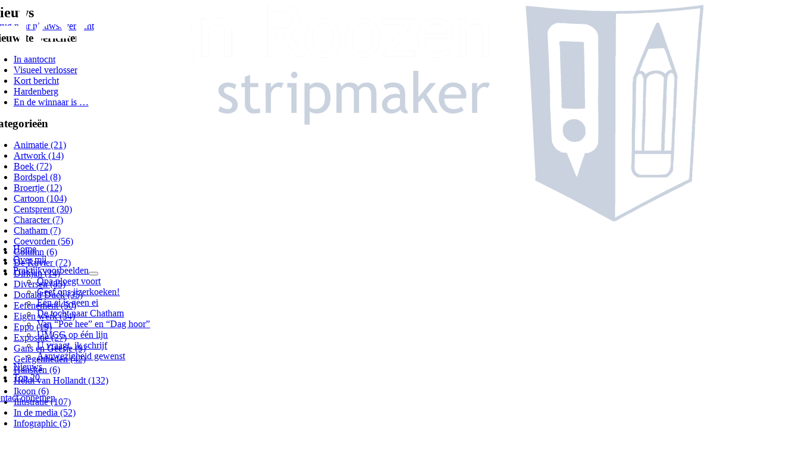

--- FILE ---
content_type: text/html; charset=UTF-8
request_url: https://hermanroozen.nl/geen-plaatje/
body_size: 20419
content:
<!DOCTYPE html><html
class="avada-html-layout-wide avada-html-header-position-top avada-is-100-percent-template" lang=nl-NL prefix="og: http://ogp.me/ns# fb: http://ogp.me/ns/fb#"><head><style>img.lazy{min-height:1px}</style><link
href=https://hermanroozen.nl/wp-content/plugins/w3-total-cache/pub/js/lazyload.min.js as=script><meta
http-equiv="X-UA-Compatible" content="IE=edge"><meta
http-equiv="Content-Type" content="text/html; charset=utf-8"><meta
name="viewport" content="width=device-width, initial-scale=1"><meta
name='robots' content='index, follow, max-image-preview:large, max-snippet:-1, max-video-preview:-1'><style>img:is([sizes="auto" i], [sizes^="auto," i]){contain-intrinsic-size:3000px 1500px}</style><title>Geen plaatje - Herman Roozen</title><link
rel=canonical href=https://hermanroozen.nl/geen-plaatje/ ><meta
property="og:locale" content="nl_NL"><meta
property="og:type" content="article"><meta
property="og:title" content="Geen plaatje - Herman Roozen"><meta
property="og:description" content="Onze eigen bibliotheek heeft de film Heinz niet. De provinciale [...]"><meta
property="og:url" content="https://hermanroozen.nl/geen-plaatje/"><meta
property="og:site_name" content="Herman Roozen"><meta
property="article:published_time" content="2020-01-04T16:40:00+00:00"><meta
property="article:modified_time" content="2022-11-23T18:21:32+00:00"><meta
property="og:image" content="https://hermanroozen.nl/wp-content/uploads/2020/01/heinz.jpg"><meta
property="og:image:width" content="400"><meta
property="og:image:height" content="259"><meta
property="og:image:type" content="image/jpeg"><meta
name="author" content="HERMANROOZEN"><meta
name="twitter:card" content="summary_large_image"><meta
name="twitter:label1" content="Geschreven door"><meta
name="twitter:data1" content="HERMANROOZEN"> <script type=application/ld+json class=yoast-schema-graph>{"@context":"https://schema.org","@graph":[{"@type":"Article","@id":"https://hermanroozen.nl/geen-plaatje/#article","isPartOf":{"@id":"https://hermanroozen.nl/geen-plaatje/"},"author":{"name":"HERMANROOZEN","@id":"https://hermanroozen.nl/#/schema/person/f4fb5b7f848c9835ffc05a45e1fd4569"},"headline":"Geen plaatje","datePublished":"2020-01-04T16:40:00+00:00","dateModified":"2022-11-23T18:21:32+00:00","mainEntityOfPage":{"@id":"https://hermanroozen.nl/geen-plaatje/"},"wordCount":91,"commentCount":0,"publisher":{"@id":"https://hermanroozen.nl/#organization"},"image":{"@id":"https://hermanroozen.nl/geen-plaatje/#primaryimage"},"thumbnailUrl":"https://hermanroozen.nl/wp-content/uploads/2020/01/heinz.jpg","articleSection":["Heldt van Hollandt"],"inLanguage":"nl-NL","potentialAction":[{"@type":"CommentAction","name":"Comment","target":["https://hermanroozen.nl/geen-plaatje/#respond"]}]},{"@type":"WebPage","@id":"https://hermanroozen.nl/geen-plaatje/","url":"https://hermanroozen.nl/geen-plaatje/","name":"Geen plaatje - Herman Roozen","isPartOf":{"@id":"https://hermanroozen.nl/#website"},"primaryImageOfPage":{"@id":"https://hermanroozen.nl/geen-plaatje/#primaryimage"},"image":{"@id":"https://hermanroozen.nl/geen-plaatje/#primaryimage"},"thumbnailUrl":"https://hermanroozen.nl/wp-content/uploads/2020/01/heinz.jpg","datePublished":"2020-01-04T16:40:00+00:00","dateModified":"2022-11-23T18:21:32+00:00","breadcrumb":{"@id":"https://hermanroozen.nl/geen-plaatje/#breadcrumb"},"inLanguage":"nl-NL","potentialAction":[{"@type":"ReadAction","target":["https://hermanroozen.nl/geen-plaatje/"]}]},{"@type":"ImageObject","inLanguage":"nl-NL","@id":"https://hermanroozen.nl/geen-plaatje/#primaryimage","url":"https://hermanroozen.nl/wp-content/uploads/2020/01/heinz.jpg","contentUrl":"https://hermanroozen.nl/wp-content/uploads/2020/01/heinz.jpg","width":400,"height":259},{"@type":"BreadcrumbList","@id":"https://hermanroozen.nl/geen-plaatje/#breadcrumb","itemListElement":[{"@type":"ListItem","position":1,"name":"Home","item":"https://hermanroozen.nl/"},{"@type":"ListItem","position":2,"name":"Geen plaatje"}]},{"@type":"WebSite","@id":"https://hermanroozen.nl/#website","url":"https://hermanroozen.nl/","name":"Herman Roozen tekst en tekeningen","description":"tekst en tekeningen","publisher":{"@id":"https://hermanroozen.nl/#organization"},"potentialAction":[{"@type":"SearchAction","target":{"@type":"EntryPoint","urlTemplate":"https://hermanroozen.nl/?s={search_term_string}"},"query-input":{"@type":"PropertyValueSpecification","valueRequired":true,"valueName":"search_term_string"}}],"inLanguage":"nl-NL"},{"@type":"Organization","@id":"https://hermanroozen.nl/#organization","name":"Herman Roozen tekst en tekeningen","url":"https://hermanroozen.nl/","logo":{"@type":"ImageObject","inLanguage":"nl-NL","@id":"https://hermanroozen.nl/#/schema/logo/image/","url":"https://hermanroozen.nl/wp-content/uploads/2020/06/cropped-huisstijl2020.png","contentUrl":"https://hermanroozen.nl/wp-content/uploads/2020/06/cropped-huisstijl2020.png","width":512,"height":512,"caption":"Herman Roozen tekst en tekeningen"},"image":{"@id":"https://hermanroozen.nl/#/schema/logo/image/"}},{"@type":"Person","@id":"https://hermanroozen.nl/#/schema/person/f4fb5b7f848c9835ffc05a45e1fd4569","name":"HERMANROOZEN","image":{"@type":"ImageObject","inLanguage":"nl-NL","@id":"https://hermanroozen.nl/#/schema/person/image/","url":"https://secure.gravatar.com/avatar/3ab36367fdfce420df8e3a099b473293e553a81daa71aa3bb988012dfb7ace79?s=96&d=mm&r=g","contentUrl":"https://secure.gravatar.com/avatar/3ab36367fdfce420df8e3a099b473293e553a81daa71aa3bb988012dfb7ace79?s=96&d=mm&r=g","caption":"HERMANROOZEN"},"url":"https://hermanroozen.nl/author/hermanroozen/"}]}</script> <link
rel=alternate type=application/rss+xml title="Herman Roozen &raquo; feed" href=https://hermanroozen.nl/feed/ ><link
rel=alternate type=application/rss+xml title="Herman Roozen &raquo; reacties feed" href=https://hermanroozen.nl/comments/feed/ ><link
rel=alternate type=application/rss+xml title="Herman Roozen &raquo; Geen plaatje reacties feed" href=https://hermanroozen.nl/geen-plaatje/feed/ ><meta
name="description" content="Onze eigen bibliotheek heeft de film Heinz niet. De provinciale bibliotheek ook niet. Dan maar een aanvraag doen. Kost 4,50 euro, maar dan heb je ook wat.&quot;76 min.&quot; Dat vind ik eerlijk gezegd niet veel. Dat is een uur"><meta
property="og:locale" content="nl_NL"><meta
property="og:type" content="article"><meta
property="og:site_name" content="Herman Roozen"><meta
property="og:title" content="Geen plaatje - Herman Roozen"><meta
property="og:description" content="Onze eigen bibliotheek heeft de film Heinz niet. De provinciale bibliotheek ook niet. Dan maar een aanvraag doen. Kost 4,50 euro, maar dan heb je ook wat.&quot;76 min.&quot; Dat vind ik eerlijk gezegd niet veel. Dat is een uur"><meta
property="og:url" content="https://hermanroozen.nl/geen-plaatje/"><meta
property="article:published_time" content="2020-01-04T16:40:00+01:00"><meta
property="article:modified_time" content="2022-11-23T18:21:32+01:00"><meta
name="author" content="HERMANROOZEN"><meta
property="og:image" content="https://hermanroozen.nl/wp-content/uploads/2020/01/heinz.jpg"><meta
property="og:image:width" content="400"><meta
property="og:image:height" content="259"><meta
property="og:image:type" content="image/jpeg"><link
rel=stylesheet href=https://hermanroozen.nl/wp-content/cache/minify/a5ff7.css media=all><style id=wp-block-library-theme-inline-css>.wp-block-audio :where(figcaption){color:#555;font-size:13px;text-align:center}.is-dark-theme .wp-block-audio :where(figcaption){color:#ffffffa6}.wp-block-audio{margin:0
0 1em}.wp-block-code{border:1px
solid #ccc;border-radius:4px;font-family:Menlo,Consolas,monaco,monospace;padding:.8em 1em}.wp-block-embed :where(figcaption){color:#555;font-size:13px;text-align:center}.is-dark-theme .wp-block-embed :where(figcaption){color:#ffffffa6}.wp-block-embed{margin:0
0 1em}.blocks-gallery-caption{color:#555;font-size:13px;text-align:center}.is-dark-theme .blocks-gallery-caption{color:#ffffffa6}:root :where(.wp-block-image figcaption){color:#555;font-size:13px;text-align:center}.is-dark-theme :root :where(.wp-block-image figcaption){color:#ffffffa6}.wp-block-image{margin:0
0 1em}.wp-block-pullquote{border-bottom:4px solid;border-top:4px solid;color:currentColor;margin-bottom:1.75em}.wp-block-pullquote cite,.wp-block-pullquote footer,.wp-block-pullquote__citation{color:currentColor;font-size:.8125em;font-style:normal;text-transform:uppercase}.wp-block-quote{border-left:.25em solid;margin:0
0 1.75em;padding-left:1em}.wp-block-quote cite,.wp-block-quote
footer{color:currentColor;font-size:.8125em;font-style:normal;position:relative}.wp-block-quote:where(.has-text-align-right){border-left:none;border-right:.25em solid;padding-left:0;padding-right:1em}.wp-block-quote:where(.has-text-align-center){border:none;padding-left:0}.wp-block-quote.is-large,.wp-block-quote.is-style-large,.wp-block-quote:where(.is-style-plain){border:none}.wp-block-search .wp-block-search__label{font-weight:700}.wp-block-search__button{border:1px
solid #ccc;padding:.375em .625em}:where(.wp-block-group.has-background){padding:1.25em 2.375em}.wp-block-separator.has-css-opacity{opacity:.4}.wp-block-separator{border:none;border-bottom:2px solid;margin-left:auto;margin-right:auto}.wp-block-separator.has-alpha-channel-opacity{opacity:1}.wp-block-separator:not(.is-style-wide):not(.is-style-dots){width:100px}.wp-block-separator.has-background:not(.is-style-dots){border-bottom:none;height:1px}.wp-block-separator.has-background:not(.is-style-wide):not(.is-style-dots){height:2px}.wp-block-table{margin:0
0 1em}.wp-block-table td,.wp-block-table
th{word-break:normal}.wp-block-table :where(figcaption){color:#555;font-size:13px;text-align:center}.is-dark-theme .wp-block-table :where(figcaption){color:#ffffffa6}.wp-block-video :where(figcaption){color:#555;font-size:13px;text-align:center}.is-dark-theme .wp-block-video :where(figcaption){color:#ffffffa6}.wp-block-video{margin:0
0 1em}:root :where(.wp-block-template-part.has-background){margin-bottom:0;margin-top:0;padding:1.25em 2.375em}</style><style id=classic-theme-styles-inline-css>/*! This file is auto-generated */
.wp-block-button__link{color:#fff;background-color:#32373c;border-radius:9999px;box-shadow:none;text-decoration:none;padding:calc(.667em + 2px) calc(1.333em + 2px);font-size:1.125em}.wp-block-file__button{background:#32373c;color:#fff;text-decoration:none}</style><style id=global-styles-inline-css>/*<![CDATA[*/:root{--wp--preset--aspect-ratio--square:1;--wp--preset--aspect-ratio--4-3:4/3;--wp--preset--aspect-ratio--3-4:3/4;--wp--preset--aspect-ratio--3-2:3/2;--wp--preset--aspect-ratio--2-3:2/3;--wp--preset--aspect-ratio--16-9:16/9;--wp--preset--aspect-ratio--9-16:9/16;--wp--preset--color--black:#000;--wp--preset--color--cyan-bluish-gray:#abb8c3;--wp--preset--color--white:#fff;--wp--preset--color--pale-pink:#f78da7;--wp--preset--color--vivid-red:#cf2e2e;--wp--preset--color--luminous-vivid-orange:#ff6900;--wp--preset--color--luminous-vivid-amber:#fcb900;--wp--preset--color--light-green-cyan:#7bdcb5;--wp--preset--color--vivid-green-cyan:#00d084;--wp--preset--color--pale-cyan-blue:#8ed1fc;--wp--preset--color--vivid-cyan-blue:#0693e3;--wp--preset--color--vivid-purple:#9b51e0;--wp--preset--color--awb-color-1:#fff;--wp--preset--color--awb-color-2:#71b8ff;--wp--preset--color--awb-color-3:#335e96;--wp--preset--color--awb-color-4:#1a334d;--wp--preset--color--awb-color-5:#f8f8f8;--wp--preset--color--awb-color-6:#5b6a7d;--wp--preset--color--awb-color-7:#fff;--wp--preset--color--awb-color-8:#fff;--wp--preset--gradient--vivid-cyan-blue-to-vivid-purple:linear-gradient(135deg,rgba(6,147,227,1) 0%,rgb(155,81,224) 100%);--wp--preset--gradient--light-green-cyan-to-vivid-green-cyan:linear-gradient(135deg,rgb(122,220,180) 0%,rgb(0,208,130) 100%);--wp--preset--gradient--luminous-vivid-amber-to-luminous-vivid-orange:linear-gradient(135deg,rgba(252,185,0,1) 0%,rgba(255,105,0,1) 100%);--wp--preset--gradient--luminous-vivid-orange-to-vivid-red:linear-gradient(135deg,rgba(255,105,0,1) 0%,rgb(207,46,46) 100%);--wp--preset--gradient--very-light-gray-to-cyan-bluish-gray:linear-gradient(135deg,rgb(238,238,238) 0%,rgb(169,184,195) 100%);--wp--preset--gradient--cool-to-warm-spectrum:linear-gradient(135deg,rgb(74,234,220) 0%,rgb(151,120,209) 20%,rgb(207,42,186) 40%,rgb(238,44,130) 60%,rgb(251,105,98) 80%,rgb(254,248,76) 100%);--wp--preset--gradient--blush-light-purple:linear-gradient(135deg,rgb(255,206,236) 0%,rgb(152,150,240) 100%);--wp--preset--gradient--blush-bordeaux:linear-gradient(135deg,rgb(254,205,165) 0%,rgb(254,45,45) 50%,rgb(107,0,62) 100%);--wp--preset--gradient--luminous-dusk:linear-gradient(135deg,rgb(255,203,112) 0%,rgb(199,81,192) 50%,rgb(65,88,208) 100%);--wp--preset--gradient--pale-ocean:linear-gradient(135deg,rgb(255,245,203) 0%,rgb(182,227,212) 50%,rgb(51,167,181) 100%);--wp--preset--gradient--electric-grass:linear-gradient(135deg,rgb(202,248,128) 0%,rgb(113,206,126) 100%);--wp--preset--gradient--midnight:linear-gradient(135deg,rgb(2,3,129) 0%,rgb(40,116,252) 100%);--wp--preset--font-size--small:15px;--wp--preset--font-size--medium:20px;--wp--preset--font-size--large:30px;--wp--preset--font-size--x-large:42px;--wp--preset--font-size--normal:20px;--wp--preset--font-size--xlarge:40px;--wp--preset--font-size--huge:60px;--wp--preset--spacing--20:0.44rem;--wp--preset--spacing--30:0.67rem;--wp--preset--spacing--40:1rem;--wp--preset--spacing--50:1.5rem;--wp--preset--spacing--60:2.25rem;--wp--preset--spacing--70:3.38rem;--wp--preset--spacing--80:5.06rem;--wp--preset--shadow--natural:6px 6px 9px rgba(0, 0, 0, 0.2);--wp--preset--shadow--deep:12px 12px 50px rgba(0, 0, 0, 0.4);--wp--preset--shadow--sharp:6px 6px 0px rgba(0, 0, 0, 0.2);--wp--preset--shadow--outlined:6px 6px 0px -3px rgba(255, 255, 255, 1), 6px 6px rgba(0, 0, 0, 1);--wp--preset--shadow--crisp:6px 6px 0px rgba(0, 0, 0, 1)}:where(.is-layout-flex){gap:0.5em}:where(.is-layout-grid){gap:0.5em}body .is-layout-flex{display:flex}.is-layout-flex{flex-wrap:wrap;align-items:center}.is-layout-flex>:is(*,div){margin:0}body .is-layout-grid{display:grid}.is-layout-grid>:is(*,div){margin:0}:where(.wp-block-columns.is-layout-flex){gap:2em}:where(.wp-block-columns.is-layout-grid){gap:2em}:where(.wp-block-post-template.is-layout-flex){gap:1.25em}:where(.wp-block-post-template.is-layout-grid){gap:1.25em}.has-black-color{color:var(--wp--preset--color--black) !important}.has-cyan-bluish-gray-color{color:var(--wp--preset--color--cyan-bluish-gray) !important}.has-white-color{color:var(--wp--preset--color--white) !important}.has-pale-pink-color{color:var(--wp--preset--color--pale-pink) !important}.has-vivid-red-color{color:var(--wp--preset--color--vivid-red) !important}.has-luminous-vivid-orange-color{color:var(--wp--preset--color--luminous-vivid-orange) !important}.has-luminous-vivid-amber-color{color:var(--wp--preset--color--luminous-vivid-amber) !important}.has-light-green-cyan-color{color:var(--wp--preset--color--light-green-cyan) !important}.has-vivid-green-cyan-color{color:var(--wp--preset--color--vivid-green-cyan) !important}.has-pale-cyan-blue-color{color:var(--wp--preset--color--pale-cyan-blue) !important}.has-vivid-cyan-blue-color{color:var(--wp--preset--color--vivid-cyan-blue) !important}.has-vivid-purple-color{color:var(--wp--preset--color--vivid-purple) !important}.has-black-background-color{background-color:var(--wp--preset--color--black) !important}.has-cyan-bluish-gray-background-color{background-color:var(--wp--preset--color--cyan-bluish-gray) !important}.has-white-background-color{background-color:var(--wp--preset--color--white) !important}.has-pale-pink-background-color{background-color:var(--wp--preset--color--pale-pink) !important}.has-vivid-red-background-color{background-color:var(--wp--preset--color--vivid-red) !important}.has-luminous-vivid-orange-background-color{background-color:var(--wp--preset--color--luminous-vivid-orange) !important}.has-luminous-vivid-amber-background-color{background-color:var(--wp--preset--color--luminous-vivid-amber) !important}.has-light-green-cyan-background-color{background-color:var(--wp--preset--color--light-green-cyan) !important}.has-vivid-green-cyan-background-color{background-color:var(--wp--preset--color--vivid-green-cyan) !important}.has-pale-cyan-blue-background-color{background-color:var(--wp--preset--color--pale-cyan-blue) !important}.has-vivid-cyan-blue-background-color{background-color:var(--wp--preset--color--vivid-cyan-blue) !important}.has-vivid-purple-background-color{background-color:var(--wp--preset--color--vivid-purple) !important}.has-black-border-color{border-color:var(--wp--preset--color--black) !important}.has-cyan-bluish-gray-border-color{border-color:var(--wp--preset--color--cyan-bluish-gray) !important}.has-white-border-color{border-color:var(--wp--preset--color--white) !important}.has-pale-pink-border-color{border-color:var(--wp--preset--color--pale-pink) !important}.has-vivid-red-border-color{border-color:var(--wp--preset--color--vivid-red) !important}.has-luminous-vivid-orange-border-color{border-color:var(--wp--preset--color--luminous-vivid-orange) !important}.has-luminous-vivid-amber-border-color{border-color:var(--wp--preset--color--luminous-vivid-amber) !important}.has-light-green-cyan-border-color{border-color:var(--wp--preset--color--light-green-cyan) !important}.has-vivid-green-cyan-border-color{border-color:var(--wp--preset--color--vivid-green-cyan) !important}.has-pale-cyan-blue-border-color{border-color:var(--wp--preset--color--pale-cyan-blue) !important}.has-vivid-cyan-blue-border-color{border-color:var(--wp--preset--color--vivid-cyan-blue) !important}.has-vivid-purple-border-color{border-color:var(--wp--preset--color--vivid-purple) !important}.has-vivid-cyan-blue-to-vivid-purple-gradient-background{background:var(--wp--preset--gradient--vivid-cyan-blue-to-vivid-purple) !important}.has-light-green-cyan-to-vivid-green-cyan-gradient-background{background:var(--wp--preset--gradient--light-green-cyan-to-vivid-green-cyan) !important}.has-luminous-vivid-amber-to-luminous-vivid-orange-gradient-background{background:var(--wp--preset--gradient--luminous-vivid-amber-to-luminous-vivid-orange) !important}.has-luminous-vivid-orange-to-vivid-red-gradient-background{background:var(--wp--preset--gradient--luminous-vivid-orange-to-vivid-red) !important}.has-very-light-gray-to-cyan-bluish-gray-gradient-background{background:var(--wp--preset--gradient--very-light-gray-to-cyan-bluish-gray) !important}.has-cool-to-warm-spectrum-gradient-background{background:var(--wp--preset--gradient--cool-to-warm-spectrum) !important}.has-blush-light-purple-gradient-background{background:var(--wp--preset--gradient--blush-light-purple) !important}.has-blush-bordeaux-gradient-background{background:var(--wp--preset--gradient--blush-bordeaux) !important}.has-luminous-dusk-gradient-background{background:var(--wp--preset--gradient--luminous-dusk) !important}.has-pale-ocean-gradient-background{background:var(--wp--preset--gradient--pale-ocean) !important}.has-electric-grass-gradient-background{background:var(--wp--preset--gradient--electric-grass) !important}.has-midnight-gradient-background{background:var(--wp--preset--gradient--midnight) !important}.has-small-font-size{font-size:var(--wp--preset--font-size--small) !important}.has-medium-font-size{font-size:var(--wp--preset--font-size--medium) !important}.has-large-font-size{font-size:var(--wp--preset--font-size--large) !important}.has-x-large-font-size{font-size:var(--wp--preset--font-size--x-large) !important}:where(.wp-block-post-template.is-layout-flex){gap:1.25em}:where(.wp-block-post-template.is-layout-grid){gap:1.25em}:where(.wp-block-columns.is-layout-flex){gap:2em}:where(.wp-block-columns.is-layout-grid){gap:2em}:root :where(.wp-block-pullquote){font-size:1.5em;line-height:1.6}/*]]>*/</style><link
rel=stylesheet href=https://hermanroozen.nl/wp-content/cache/minify/53887.css media=all> <script defer src=https://hermanroozen.nl/wp-content/cache/minify/66212.js></script> <link
rel=https://api.w.org/ href=https://hermanroozen.nl/wp-json/ ><link
rel=alternate title=JSON type=application/json href=https://hermanroozen.nl/wp-json/wp/v2/posts/1171><link
rel=EditURI type=application/rsd+xml title=RSD href=https://hermanroozen.nl/xmlrpc.php?rsd><meta
name="generator" content="WordPress 6.8.3"><link
rel=shortlink href='https://hermanroozen.nl/?p=1171'><link
rel=alternate title="oEmbed (JSON)" type=application/json+oembed href="https://hermanroozen.nl/wp-json/oembed/1.0/embed?url=https%3A%2F%2Fhermanroozen.nl%2Fgeen-plaatje%2F"><link
rel=alternate title="oEmbed (XML)" type=text/xml+oembed href="https://hermanroozen.nl/wp-json/oembed/1.0/embed?url=https%3A%2F%2Fhermanroozen.nl%2Fgeen-plaatje%2F&#038;format=xml"><link
rel=preload href=https://hermanroozen.nl/wp-content/themes/Avada/includes/lib/assets/fonts/icomoon/awb-icons.woff as=font type=font/woff crossorigin><link
rel=preload href=//hermanroozen.nl/wp-content/themes/Avada/includes/lib/assets/fonts/fontawesome/webfonts/fa-brands-400.woff2 as=font type=font/woff2 crossorigin><link
rel=preload href=//hermanroozen.nl/wp-content/themes/Avada/includes/lib/assets/fonts/fontawesome/webfonts/fa-regular-400.woff2 as=font type=font/woff2 crossorigin><link
rel=preload href=//hermanroozen.nl/wp-content/themes/Avada/includes/lib/assets/fonts/fontawesome/webfonts/fa-solid-900.woff2 as=font type=font/woff2 crossorigin><style id=css-fb-visibility>/*<![CDATA[*/@media screen and (max-width: 640px){.fusion-no-small-visibility{display:none !important}body .sm-text-align-center{text-align:center !important}body .sm-text-align-left{text-align:left !important}body .sm-text-align-right{text-align:right !important}body .sm-flex-align-center{justify-content:center !important}body .sm-flex-align-flex-start{justify-content:flex-start !important}body .sm-flex-align-flex-end{justify-content:flex-end !important}body .sm-mx-auto{margin-left:auto !important;margin-right:auto !important}body .sm-ml-auto{margin-left:auto !important}body .sm-mr-auto{margin-right:auto !important}body .fusion-absolute-position-small{position:absolute;top:auto;width:100%}.awb-sticky.awb-sticky-small{position:sticky;top:var(--awb-sticky-offset,0)}}@media screen and (min-width: 641px) and (max-width: 1024px){.fusion-no-medium-visibility{display:none !important}body .md-text-align-center{text-align:center !important}body .md-text-align-left{text-align:left !important}body .md-text-align-right{text-align:right !important}body .md-flex-align-center{justify-content:center !important}body .md-flex-align-flex-start{justify-content:flex-start !important}body .md-flex-align-flex-end{justify-content:flex-end !important}body .md-mx-auto{margin-left:auto !important;margin-right:auto !important}body .md-ml-auto{margin-left:auto !important}body .md-mr-auto{margin-right:auto !important}body .fusion-absolute-position-medium{position:absolute;top:auto;width:100%}.awb-sticky.awb-sticky-medium{position:sticky;top:var(--awb-sticky-offset,0)}}@media screen and (min-width: 1025px){.fusion-no-large-visibility{display:none !important}body .lg-text-align-center{text-align:center !important}body .lg-text-align-left{text-align:left !important}body .lg-text-align-right{text-align:right !important}body .lg-flex-align-center{justify-content:center !important}body .lg-flex-align-flex-start{justify-content:flex-start !important}body .lg-flex-align-flex-end{justify-content:flex-end !important}body .lg-mx-auto{margin-left:auto !important;margin-right:auto !important}body .lg-ml-auto{margin-left:auto !important}body .lg-mr-auto{margin-right:auto !important}body .fusion-absolute-position-large{position:absolute;top:auto;width:100%}.awb-sticky.awb-sticky-large{position:sticky;top:var(--awb-sticky-offset,0)}}/*]]>*/</style><link
rel=preconnect href=https://fonts.googleapis.com><link
rel=preconnect href=https://fonts.gstatic.com/ crossorigin><meta
name="generator" content="Powered by Slider Revolution 6.7.34 - responsive, Mobile-Friendly Slider Plugin for WordPress with comfortable drag and drop interface."> <script>window._tpt??={};window.SR7??={};_tpt.R??={};_tpt.R.fonts??={};_tpt.R.fonts.customFonts??={};SR7.devMode=false;SR7.F??={};SR7.G??={};SR7.LIB??={};SR7.E??={};SR7.E.gAddons??={};SR7.E.php??={};SR7.E.nonce='7a8eb46903';SR7.E.ajaxurl='https://hermanroozen.nl/wp-admin/admin-ajax.php';SR7.E.resturl='https://hermanroozen.nl/wp-json/';SR7.E.slug_path='revslider/revslider.php';SR7.E.slug='revslider';SR7.E.plugin_url='https://hermanroozen.nl/wp-content/plugins/revslider/';SR7.E.wp_plugin_url='https://hermanroozen.nl/wp-content/plugins/';SR7.E.revision='6.7.34';SR7.E.fontBaseUrl='';SR7.G.breakPoints=[1240,1024,778,480];SR7.E.modules=['module','page','slide','layer','draw','animate','srtools','canvas','defaults','carousel','navigation','media','modifiers','migration'];SR7.E.libs=['WEBGL'];SR7.E.css=['csslp','cssbtns','cssfilters','cssnav','cssmedia'];SR7.E.resources={};SR7.E.ytnc=false;SR7.JSON??={};
/*! Slider Revolution 7.0 - Page Processor */
!function(){"use strict";window.SR7??={},window._tpt??={},SR7.version="Slider Revolution 6.7.16",_tpt.getMobileZoom=()=>_tpt.is_mobile?document.documentElement.clientWidth/window.innerWidth:1,_tpt.getWinDim=function(t){_tpt.screenHeightWithUrlBar??=window.innerHeight;let e=SR7.F?.modal?.visible&&SR7.M[SR7.F.module.getIdByAlias(SR7.F.modal.requested)];_tpt.scrollBar=window.innerWidth!==document.documentElement.clientWidth||e&&window.innerWidth!==e.c.module.clientWidth,_tpt.winW=_tpt.getMobileZoom()*window.innerWidth-(_tpt.scrollBar||"prepare"==t?_tpt.scrollBarW??_tpt.mesureScrollBar():0),_tpt.winH=_tpt.getMobileZoom()*window.innerHeight,_tpt.winWAll=document.documentElement.clientWidth},_tpt.getResponsiveLevel=function(t,e){SR7.M[e];return _tpt.closestGE(t,_tpt.winWAll)},_tpt.mesureScrollBar=function(){let t=document.createElement("div");return t.className="RSscrollbar-measure",t.style.width="100px",t.style.height="100px",t.style.overflow="scroll",t.style.position="absolute",t.style.top="-9999px",document.body.appendChild(t),_tpt.scrollBarW=t.offsetWidth-t.clientWidth,document.body.removeChild(t),_tpt.scrollBarW},_tpt.loadCSS=async function(t,e,s){return s?_tpt.R.fonts.required[e].status=1:(_tpt.R[e]??={},_tpt.R[e].status=1),new Promise(((i,n)=>{if(_tpt.isStylesheetLoaded(t))s?_tpt.R.fonts.required[e].status=2:_tpt.R[e].status=2,i();else{const o=document.createElement("link");o.rel="stylesheet";let l="text",r="css";o["type"]=l+"/"+r,o.href=t,o.onload=()=>{s?_tpt.R.fonts.required[e].status=2:_tpt.R[e].status=2,i()},o.onerror=()=>{s?_tpt.R.fonts.required[e].status=3:_tpt.R[e].status=3,n(new Error(`Failed to load CSS: ${t}`))},document.head.appendChild(o)}}))},_tpt.addContainer=function(t){const{tag:e="div",id:s,class:i,datas:n,textContent:o,iHTML:l}=t,r=document.createElement(e);if(s&&""!==s&&(r.id=s),i&&""!==i&&(r.className=i),n)for(const[t,e]of Object.entries(n))"style"==t?r.style.cssText=e:r.setAttribute(`data-${t}`,e);return o&&(r.textContent=o),l&&(r.innerHTML=l),r},_tpt.collector=function(){return{fragment:new DocumentFragment,add(t){var e=_tpt.addContainer(t);return this.fragment.appendChild(e),e},append(t){t.appendChild(this.fragment)}}},_tpt.isStylesheetLoaded=function(t){let e=t.split("?")[0];return Array.from(document.querySelectorAll('link[rel="stylesheet"], link[rel="preload"]')).some((t=>t.href.split("?")[0]===e))},_tpt.preloader={requests:new Map,preloaderTemplates:new Map,show:function(t,e){if(!e||!t)return;const{type:s,color:i}=e;if(s<0||"off"==s)return;const n=`preloader_${s}`;let o=this.preloaderTemplates.get(n);o||(o=this.build(s,i),this.preloaderTemplates.set(n,o)),this.requests.has(t)||this.requests.set(t,{count:0});const l=this.requests.get(t);clearTimeout(l.timer),l.count++,1===l.count&&(l.timer=setTimeout((()=>{l.preloaderClone=o.cloneNode(!0),l.anim&&l.anim.kill(),void 0!==_tpt.gsap?l.anim=_tpt.gsap.fromTo(l.preloaderClone,1,{opacity:0},{opacity:1}):l.preloaderClone.classList.add("sr7-fade-in"),t.appendChild(l.preloaderClone)}),150))},hide:function(t){if(!this.requests.has(t))return;const e=this.requests.get(t);e.count--,e.count<0&&(e.count=0),e.anim&&e.anim.kill(),0===e.count&&(clearTimeout(e.timer),e.preloaderClone&&(e.preloaderClone.classList.remove("sr7-fade-in"),e.anim=_tpt.gsap.to(e.preloaderClone,.3,{opacity:0,onComplete:function(){e.preloaderClone.remove()}})))},state:function(t){if(!this.requests.has(t))return!1;return this.requests.get(t).count>0},build:(t,e="#ffffff",s="")=>{if(t<0||"off"===t)return null;const i=parseInt(t);if(t="prlt"+i,isNaN(i))return null;if(_tpt.loadCSS(SR7.E.plugin_url+"public/css/preloaders/t"+i+".css","preloader_"+t),isNaN(i)||i<6){const n=`background-color:${e}`,o=1===i||2==i?n:"",l=3===i||4==i?n:"",r=_tpt.collector();["dot1","dot2","bounce1","bounce2","bounce3"].forEach((t=>r.add({tag:"div",class:t,datas:{style:l}})));const d=_tpt.addContainer({tag:"sr7-prl",class:`${t} ${s}`,datas:{style:o}});return r.append(d),d}{let n={};if(7===i){let t;e.startsWith("#")?(t=e.replace("#",""),t=`rgba(${parseInt(t.substring(0,2),16)}, ${parseInt(t.substring(2,4),16)}, ${parseInt(t.substring(4,6),16)}, `):e.startsWith("rgb")&&(t=e.slice(e.indexOf("(")+1,e.lastIndexOf(")")).split(",").map((t=>t.trim())),t=`rgba(${t[0]}, ${t[1]}, ${t[2]}, `),t&&(n.style=`border-top-color: ${t}0.65); border-bottom-color: ${t}0.15); border-left-color: ${t}0.65); border-right-color: ${t}0.15)`)}else 12===i&&(n.style=`background:${e}`);const o=[10,0,4,2,5,9,0,4,4,2][i-6],l=_tpt.collector(),r=l.add({tag:"div",class:"sr7-prl-inner",datas:n});Array.from({length:o}).forEach((()=>r.appendChild(l.add({tag:"span",datas:{style:`background:${e}`}}))));const d=_tpt.addContainer({tag:"sr7-prl",class:`${t} ${s}`});return l.append(d),d}}},SR7.preLoader={show:(t,e)=>{"off"!==(SR7.M[t]?.settings?.pLoader?.type??"off")&&_tpt.preloader.show(e||SR7.M[t].c.module,SR7.M[t]?.settings?.pLoader??{color:"#fff",type:10})},hide:(t,e)=>{"off"!==(SR7.M[t]?.settings?.pLoader?.type??"off")&&_tpt.preloader.hide(e||SR7.M[t].c.module)},state:(t,e)=>_tpt.preloader.state(e||SR7.M[t].c.module)},_tpt.prepareModuleHeight=function(t){window.SR7.M??={},window.SR7.M[t.id]??={},"ignore"==t.googleFont&&(SR7.E.ignoreGoogleFont=!0);let e=window.SR7.M[t.id];if(null==_tpt.scrollBarW&&_tpt.mesureScrollBar(),e.c??={},e.states??={},e.settings??={},e.settings.size??={},t.fixed&&(e.settings.fixed=!0),e.c.module=document.querySelector("sr7-module#"+t.id),e.c.adjuster=e.c.module.getElementsByTagName("sr7-adjuster")[0],e.c.content=e.c.module.getElementsByTagName("sr7-content")[0],"carousel"==t.type&&(e.c.carousel=e.c.content.getElementsByTagName("sr7-carousel")[0]),null==e.c.module||null==e.c.module)return;t.plType&&t.plColor&&(e.settings.pLoader={type:t.plType,color:t.plColor}),void 0===t.plType||"off"===t.plType||SR7.preLoader.state(t.id)&&SR7.preLoader.state(t.id,e.c.module)||SR7.preLoader.show(t.id,e.c.module),_tpt.winW||_tpt.getWinDim("prepare"),_tpt.getWinDim();let s=""+e.c.module.dataset?.modal;"modal"==s||"true"==s||"undefined"!==s&&"false"!==s||(e.settings.size.fullWidth=t.size.fullWidth,e.LEV??=_tpt.getResponsiveLevel(window.SR7.G.breakPoints,t.id),t.vpt=_tpt.fillArray(t.vpt,5),e.settings.vPort=t.vpt[e.LEV],void 0!==t.el&&"720"==t.el[4]&&t.gh[4]!==t.el[4]&&"960"==t.el[3]&&t.gh[3]!==t.el[3]&&"768"==t.el[2]&&t.gh[2]!==t.el[2]&&delete t.el,e.settings.size.height=null==t.el||null==t.el[e.LEV]||0==t.el[e.LEV]||"auto"==t.el[e.LEV]?_tpt.fillArray(t.gh,5,-1):_tpt.fillArray(t.el,5,-1),e.settings.size.width=_tpt.fillArray(t.gw,5,-1),e.settings.size.minHeight=_tpt.fillArray(t.mh??[0],5,-1),e.cacheSize={fullWidth:e.settings.size?.fullWidth,fullHeight:e.settings.size?.fullHeight},void 0!==t.off&&(t.off?.t&&(e.settings.size.m??={})&&(e.settings.size.m.t=t.off.t),t.off?.b&&(e.settings.size.m??={})&&(e.settings.size.m.b=t.off.b),t.off?.l&&(e.settings.size.p??={})&&(e.settings.size.p.l=t.off.l),t.off?.r&&(e.settings.size.p??={})&&(e.settings.size.p.r=t.off.r),e.offsetPrepared=!0),_tpt.updatePMHeight(t.id,t,!0))},_tpt.updatePMHeight=(t,e,s)=>{let i=SR7.M[t];var n=i.settings.size.fullWidth?_tpt.winW:i.c.module.parentNode.offsetWidth;n=0===n||isNaN(n)?_tpt.winW:n;let o=i.settings.size.width[i.LEV]||i.settings.size.width[i.LEV++]||i.settings.size.width[i.LEV--]||n,l=i.settings.size.height[i.LEV]||i.settings.size.height[i.LEV++]||i.settings.size.height[i.LEV--]||0,r=i.settings.size.minHeight[i.LEV]||i.settings.size.minHeight[i.LEV++]||i.settings.size.minHeight[i.LEV--]||0;if(l="auto"==l?0:l,l=parseInt(l),"carousel"!==e.type&&(n-=parseInt(e.onw??0)||0),i.MP=!i.settings.size.fullWidth&&n<o||_tpt.winW<o?Math.min(1,n/o):1,e.size.fullScreen||e.size.fullHeight){let t=parseInt(e.fho)||0,s=(""+e.fho).indexOf("%")>-1;e.newh=_tpt.winH-(s?_tpt.winH*t/100:t)}else e.newh=i.MP*Math.max(l,r);if(e.newh+=(parseInt(e.onh??0)||0)+(parseInt(e.carousel?.pt)||0)+(parseInt(e.carousel?.pb)||0),void 0!==e.slideduration&&(e.newh=Math.max(e.newh,parseInt(e.slideduration)/3)),e.shdw&&_tpt.buildShadow(e.id,e),i.c.adjuster.style.height=e.newh+"px",i.c.module.style.height=e.newh+"px",i.c.content.style.height=e.newh+"px",i.states.heightPrepared=!0,i.dims??={},i.dims.moduleRect=i.c.module.getBoundingClientRect(),i.c.content.style.left="-"+i.dims.moduleRect.left+"px",!i.settings.size.fullWidth)return s&&requestAnimationFrame((()=>{n!==i.c.module.parentNode.offsetWidth&&_tpt.updatePMHeight(e.id,e)})),void _tpt.bgStyle(e.id,e,window.innerWidth==_tpt.winW,!0);_tpt.bgStyle(e.id,e,window.innerWidth==_tpt.winW,!0),requestAnimationFrame((function(){s&&requestAnimationFrame((()=>{n!==i.c.module.parentNode.offsetWidth&&_tpt.updatePMHeight(e.id,e)}))})),i.earlyResizerFunction||(i.earlyResizerFunction=function(){requestAnimationFrame((function(){_tpt.getWinDim(),_tpt.moduleDefaults(e.id,e),_tpt.updateSlideBg(t,!0)}))},window.addEventListener("resize",i.earlyResizerFunction))},_tpt.buildShadow=function(t,e){let s=SR7.M[t];null==s.c.shadow&&(s.c.shadow=document.createElement("sr7-module-shadow"),s.c.shadow.classList.add("sr7-shdw-"+e.shdw),s.c.content.appendChild(s.c.shadow))},_tpt.bgStyle=async(t,e,s,i,n)=>{const o=SR7.M[t];if((e=e??o.settings).fixed&&!o.c.module.classList.contains("sr7-top-fixed")&&(o.c.module.classList.add("sr7-top-fixed"),o.c.module.style.position="fixed",o.c.module.style.width="100%",o.c.module.style.top="0px",o.c.module.style.left="0px",o.c.module.style.pointerEvents="none",o.c.module.style.zIndex=5e3,o.c.content.style.pointerEvents="none"),null==o.c.bgcanvas){let t=document.createElement("sr7-module-bg"),l=!1;if("string"==typeof e?.bg?.color&&e?.bg?.color.includes("{"))if(_tpt.gradient&&_tpt.gsap)e.bg.color=_tpt.gradient.convert(e.bg.color);else try{let t=JSON.parse(e.bg.color);(t?.orig||t?.string)&&(e.bg.color=JSON.parse(e.bg.color))}catch(t){return}let r="string"==typeof e?.bg?.color?e?.bg?.color||"transparent":e?.bg?.color?.string??e?.bg?.color?.orig??e?.bg?.color?.color??"transparent";if(t.style["background"+(String(r).includes("grad")?"":"Color")]=r,("transparent"!==r||n)&&(l=!0),o.offsetPrepared&&(t.style.visibility="hidden"),e?.bg?.image?.src&&(t.style.backgroundImage=`url(${e?.bg?.image.src})`,t.style.backgroundSize=""==(e.bg.image?.size??"")?"cover":e.bg.image.size,t.style.backgroundPosition=e.bg.image.position,t.style.backgroundRepeat=""==e.bg.image.repeat||null==e.bg.image.repeat?"no-repeat":e.bg.image.repeat,l=!0),!l)return;o.c.bgcanvas=t,e.size.fullWidth?t.style.width=_tpt.winW-(s&&_tpt.winH<document.body.offsetHeight?_tpt.scrollBarW:0)+"px":i&&(t.style.width=o.c.module.offsetWidth+"px"),e.sbt?.use?o.c.content.appendChild(o.c.bgcanvas):o.c.module.appendChild(o.c.bgcanvas)}o.c.bgcanvas.style.height=void 0!==e.newh?e.newh+"px":("carousel"==e.type?o.dims.module.h:o.dims.content.h)+"px",o.c.bgcanvas.style.left=!s&&e.sbt?.use||o.c.bgcanvas.closest("SR7-CONTENT")?"0px":"-"+(o?.dims?.moduleRect?.left??0)+"px"},_tpt.updateSlideBg=function(t,e){const s=SR7.M[t];let i=s.settings;s?.c?.bgcanvas&&(i.size.fullWidth?s.c.bgcanvas.style.width=_tpt.winW-(e&&_tpt.winH<document.body.offsetHeight?_tpt.scrollBarW:0)+"px":preparing&&(s.c.bgcanvas.style.width=s.c.module.offsetWidth+"px"))},_tpt.moduleDefaults=(t,e)=>{let s=SR7.M[t];null!=s&&null!=s.c&&null!=s.c.module&&(s.dims??={},s.dims.moduleRect=s.c.module.getBoundingClientRect(),s.c.content.style.left="-"+s.dims.moduleRect.left+"px",s.c.content.style.width=_tpt.winW-_tpt.scrollBarW+"px","carousel"==e.type&&(s.c.module.style.overflow="visible"),_tpt.bgStyle(t,e,window.innerWidth==_tpt.winW))},_tpt.getOffset=t=>{var e=t.getBoundingClientRect(),s=window.pageXOffset||document.documentElement.scrollLeft,i=window.pageYOffset||document.documentElement.scrollTop;return{top:e.top+i,left:e.left+s}},_tpt.fillArray=function(t,e){let s,i;t=Array.isArray(t)?t:[t];let n=Array(e),o=t.length;for(i=0;i<t.length;i++)n[i+(e-o)]=t[i],null==s&&"#"!==t[i]&&(s=t[i]);for(let t=0;t<e;t++)void 0!==n[t]&&"#"!=n[t]||(n[t]=s),s=n[t];return n},_tpt.closestGE=function(t,e){let s=Number.MAX_VALUE,i=-1;for(let n=0;n<t.length;n++)t[n]-1>=e&&t[n]-1-e<s&&(s=t[n]-1-e,i=n);return++i}}();</script> <script>var doc=document.documentElement;doc.setAttribute('data-useragent',navigator.userAgent);</script> <style id=fusion-builder-template-header-css>.fusion-menu-element-wrapper.collapse-enabled.mobile-mode-collapse-to-button>button:not(.fusion-close-flyout){border-radius:6px !important}</style></head><body
class="wp-singular post-template-default single single-post postid-1171 single-format-standard wp-theme-Avada fusion-image-hovers fusion-pagination-sizing fusion-button_type-flat fusion-button_span-no fusion-button_gradient-linear avada-image-rollover-circle-yes avada-image-rollover-yes avada-image-rollover-direction-left dont-animate fusion-body ltr fusion-sticky-header no-tablet-sticky-header no-mobile-sticky-header no-mobile-slidingbar no-mobile-totop fusion-disable-outline fusion-sub-menu-fade mobile-logo-pos-left layout-wide-mode avada-has-boxed-modal-shadow- layout-scroll-offset-full avada-has-zero-margin-offset-top fusion-top-header menu-text-align-center mobile-menu-design-classic fusion-show-pagination-text fusion-header-layout-v3 avada-responsive avada-footer-fx-none avada-menu-highlight-style-bar fusion-search-form-clean fusion-main-menu-search-overlay fusion-avatar-circle avada-dropdown-styles avada-blog-layout-large avada-blog-archive-layout-large avada-header-shadow-no avada-menu-icon-position-left avada-has-megamenu-shadow avada-has-mobile-menu-search avada-has-main-nav-search-icon avada-has-breadcrumb-mobile-hidden avada-has-titlebar-hide avada-header-border-color-full-transparent avada-has-pagination-width_height avada-flyout-menu-direction-fade avada-ec-views-v1" data-awb-post-id=1171>
<a
class="skip-link screen-reader-text" href=#content>Ga naar inhoud</a><div
id=boxed-wrapper><div
id=wrapper class=fusion-wrapper><div
id=home style=position:relative;top:-1px;></div><div
class=fusion-tb-header><div
class="fusion-fullwidth fullwidth-box fusion-builder-row-1 fusion-flex-container has-pattern-background has-mask-background nonhundred-percent-fullwidth non-hundred-percent-height-scrolling fusion-no-small-visibility fusion-sticky-container fusion-absolute-container fusion-absolute-position-small fusion-absolute-position-medium fusion-absolute-position-large" style="--awb-border-radius-top-left:0px;--awb-border-radius-top-right:0px;--awb-border-radius-bottom-right:0px;--awb-border-radius-bottom-left:0px;--awb-padding-top:30px;--awb-padding-bottom:30px;--awb-background-color:rgba(51,94,150,0);--awb-sticky-background-color:var(--awb-color3) !important;--awb-flex-wrap:wrap;" data-transition-offset=0 data-scroll-offset=0 data-sticky-small-visibility=1 data-sticky-medium-visibility=1 data-sticky-large-visibility=1 ><div
class="fusion-builder-row fusion-row fusion-flex-align-items-center fusion-flex-content-wrap" style="max-width:1456px;margin-left: calc(-4% / 2 );margin-right: calc(-4% / 2 );"><div
class="fusion-layout-column fusion_builder_column fusion-builder-column-0 fusion_builder_column_1_3 1_3 fusion-flex-column fusion-column-inner-bg-wrapper" style=--awb-inner-bg-size:cover;--awb-width-large:33.333333333333%;--awb-margin-top-large:0px;--awb-spacing-right-large:5.76%;--awb-margin-bottom-large:0px;--awb-spacing-left-large:5.76%;--awb-width-medium:33.333333333333%;--awb-order-medium:0;--awb-spacing-right-medium:5.76%;--awb-spacing-left-medium:5.76%;--awb-width-small:100%;--awb-order-small:0;--awb-spacing-right-small:1.92%;--awb-spacing-left-small:1.92%;><span
class="fusion-column-inner-bg hover-type-none"><a
class=fusion-column-anchor href=https://hermanroozen.nl/ ><span
class=fusion-column-inner-bg-image></span></a></span><div
class="fusion-column-wrapper fusion-column-has-shadow fusion-flex-justify-content-flex-start fusion-content-layout-column"><div
class="fusion-image-element " style=--awb-max-width:250px;--awb-caption-title-font-family:var(--h2_typography-font-family);--awb-caption-title-font-weight:var(--h2_typography-font-weight);--awb-caption-title-font-style:var(--h2_typography-font-style);--awb-caption-title-size:var(--h2_typography-font-size);--awb-caption-title-transform:var(--h2_typography-text-transform);--awb-caption-title-line-height:var(--h2_typography-line-height);--awb-caption-title-letter-spacing:var(--h2_typography-letter-spacing);><span
class=" has-fusion-standard-logo fusion-imageframe imageframe-none imageframe-1 hover-type-none"><a
class=fusion-no-lightbox href=https://hermanroozen.nl/ target=_self><img
fetchpriority=high decoding=async src="data:image/svg+xml,%3Csvg%20xmlns='http://www.w3.org/2000/svg'%20viewBox='0%200%201200%20364'%3E%3C/svg%3E" data-src=https://hermanroozen.nl/wp-content/uploads/2022/09/logo-herman-roozen-1.png data-srcset="https://hermanroozen.nl/wp-content/uploads/2022/09/logo-herman-roozen-1.png 1x, 2x" style=max-height:364px;height:auto; width=1200 height=364 class="img-responsive fusion-standard-logo lazy" alt="Herman Roozen Logo"></a></span></div></div></div><div
class="fusion-layout-column fusion_builder_column fusion-builder-column-1 fusion_builder_column_2_3 2_3 fusion-flex-column" style=--awb-bg-size:cover;--awb-width-large:66.666666666667%;--awb-margin-top-large:0px;--awb-spacing-right-large:2.88%;--awb-margin-bottom-large:0px;--awb-spacing-left-large:2.88%;--awb-width-medium:66.666666666667%;--awb-order-medium:0;--awb-spacing-right-medium:2.88%;--awb-spacing-left-medium:2.88%;--awb-width-small:100%;--awb-order-small:0;--awb-spacing-right-small:1.92%;--awb-spacing-left-small:1.92%;><div
class="fusion-column-wrapper fusion-column-has-shadow fusion-flex-justify-content-flex-end fusion-content-layout-row fusion-flex-align-items-center"><nav
class="awb-menu awb-menu_row awb-menu_em-hover mobile-mode-collapse-to-button awb-menu_icons-left awb-menu_dc-yes mobile-trigger-fullwidth-off awb-menu_mobile-toggle awb-menu_indent-left mobile-size-full-absolute loading mega-menu-loading collapse-enabled awb-menu_dropdown awb-menu_expand-right awb-menu_transition-fade" style=--awb-font-size:var(--awb-custom_typography_1-font-size);--awb-line-height:var(--awb-custom_typography_1-line-height);--awb-text-transform:var(--awb-custom_typography_1-text-transform);--awb-min-height:0px;--awb-gap:30px;--awb-justify-content:flex-end;--awb-items-padding-top:12px;--awb-items-padding-bottom:12px;--awb-border-bottom:2px;--awb-color:var(--awb-color1);--awb-letter-spacing:var(--awb-custom_typography_1-letter-spacing);--awb-active-color:var(--awb-color1);--awb-active-border-bottom:2px;--awb-active-border-color:var(--awb-color1);--awb-main-justify-content:flex-start;--awb-trigger-padding-top:14px;--awb-trigger-padding-bottom:14px;--awb-mobile-justify:flex-start;--awb-mobile-caret-left:auto;--awb-mobile-caret-right:0;--awb-fusion-font-family-typography:var(--awb-custom_typography_1-font-family);--awb-fusion-font-weight-typography:var(--awb-custom_typography_1-font-weight);--awb-fusion-font-style-typography:var(--awb-custom_typography_1-font-style);--awb-fusion-font-family-submenu-typography:inherit;--awb-fusion-font-style-submenu-typography:normal;--awb-fusion-font-weight-submenu-typography:400;--awb-fusion-font-family-mobile-typography:inherit;--awb-fusion-font-style-mobile-typography:normal;--awb-fusion-font-weight-mobile-typography:400; aria-label="Menu 1" data-breakpoint=1024 data-count=0 data-transition-type=fade data-transition-time=300 data-expand=right><button
type=button class="awb-menu__m-toggle awb-menu__m-toggle_no-text" aria-expanded=false aria-controls=menu-menu-1><span
class=awb-menu__m-toggle-inner><span
class=collapsed-nav-text><span
class=screen-reader-text>Toggle Navigation</span></span><span
class="awb-menu__m-collapse-icon awb-menu__m-collapse-icon_no-text"><span
class="awb-menu__m-collapse-icon-open awb-menu__m-collapse-icon-open_no-text fa-bars fas"></span><span
class="awb-menu__m-collapse-icon-close awb-menu__m-collapse-icon-close_no-text fa-times fas"></span></span></span></button><ul
id=menu-menu-1 class="fusion-menu awb-menu__main-ul awb-menu__main-ul_row"><li
id=menu-item-2942  class="menu-item menu-item-type-post_type menu-item-object-page menu-item-home menu-item-2942 awb-menu__li awb-menu__main-li awb-menu__main-li_regular"  data-item-id=2942><span
class="awb-menu__main-background-default awb-menu__main-background-default_fade"></span><span
class="awb-menu__main-background-active awb-menu__main-background-active_fade"></span><a
href=https://hermanroozen.nl/ class="awb-menu__main-a awb-menu__main-a_regular"><span
class=menu-text>Home</span></a></li><li
id=menu-item-879  class="menu-item menu-item-type-post_type menu-item-object-page menu-item-879 awb-menu__li awb-menu__main-li awb-menu__main-li_regular"  data-item-id=879><span
class="awb-menu__main-background-default awb-menu__main-background-default_fade"></span><span
class="awb-menu__main-background-active awb-menu__main-background-active_fade"></span><a
href=https://hermanroozen.nl/herman-roozen/ class="awb-menu__main-a awb-menu__main-a_regular"><span
class=menu-text>Over mij</span></a></li><li
id=menu-item-963  class="menu-item menu-item-type-post_type menu-item-object-page menu-item-has-children menu-item-963 awb-menu__li awb-menu__main-li awb-menu__main-li_regular"  data-item-id=963><span
class="awb-menu__main-background-default awb-menu__main-background-default_fade"></span><span
class="awb-menu__main-background-active awb-menu__main-background-active_fade"></span><a
href=https://hermanroozen.nl/praktijkvoorbeelden/ class="awb-menu__main-a awb-menu__main-a_regular"><span
class=menu-text>Praktijkvoorbeelden</span><span
class=awb-menu__open-nav-submenu-hover></span></a><button
type=button aria-label="Open submenu of Praktijkvoorbeelden" aria-expanded=false class="awb-menu__open-nav-submenu_mobile awb-menu__open-nav-submenu_main"></button><ul
class="awb-menu__sub-ul awb-menu__sub-ul_main"><li
id=menu-item-1114  class="menu-item menu-item-type-post_type menu-item-object-page menu-item-1114 awb-menu__li awb-menu__sub-li" ><a
href=https://hermanroozen.nl/opa-ploegt-voort/ class=awb-menu__sub-a><span>Opa ploegt voort</span></a></li><li
id=menu-item-1116  class="menu-item menu-item-type-post_type menu-item-object-page menu-item-1116 awb-menu__li awb-menu__sub-li" ><a
href=https://hermanroozen.nl/geef-ons-ijzerkoeken/ class=awb-menu__sub-a><span>Geef ons ijzerkoeken!</span></a></li><li
id=menu-item-1113  class="menu-item menu-item-type-post_type menu-item-object-page menu-item-1113 awb-menu__li awb-menu__sub-li" ><a
href=https://hermanroozen.nl/een-ei-is-geen-ei/ class=awb-menu__sub-a><span>Eén ei is geen ei</span></a></li><li
id=menu-item-1115  class="menu-item menu-item-type-post_type menu-item-object-page menu-item-1115 awb-menu__li awb-menu__sub-li" ><a
href=https://hermanroozen.nl/de-tocht-naar-chatham/ class=awb-menu__sub-a><span>De tocht naar Chatham</span></a></li><li
id=menu-item-1117  class="menu-item menu-item-type-post_type menu-item-object-page menu-item-1117 awb-menu__li awb-menu__sub-li" ><a
href=https://hermanroozen.nl/van-poe-hee-en-dag-hoor/ class=awb-menu__sub-a><span>Van “Poe hee” en “Dag hoor”</span></a></li><li
id=menu-item-1112  class="menu-item menu-item-type-post_type menu-item-object-page menu-item-1112 awb-menu__li awb-menu__sub-li" ><a
href=https://hermanroozen.nl/umcg-op-een-lijn/ class=awb-menu__sub-a><span>UMCG op één lijn</span></a></li><li
id=menu-item-1111  class="menu-item menu-item-type-post_type menu-item-object-page menu-item-1111 awb-menu__li awb-menu__sub-li" ><a
href=https://hermanroozen.nl/u-vraagt-ik-schrijf/ class=awb-menu__sub-a><span>U vraagt, ik schrijf</span></a></li><li
id=menu-item-2674  class="menu-item menu-item-type-post_type menu-item-object-page menu-item-2674 awb-menu__li awb-menu__sub-li" ><a
href=https://hermanroozen.nl/aanwezigheid-gewenst/ class=awb-menu__sub-a><span>Aanwezigheid gewenst</span></a></li></ul></li><li
id=menu-item-965  class="menu-item menu-item-type-post_type menu-item-object-page menu-item-965 awb-menu__li awb-menu__main-li awb-menu__main-li_regular"  data-item-id=965><span
class="awb-menu__main-background-default awb-menu__main-background-default_fade"></span><span
class="awb-menu__main-background-active awb-menu__main-background-active_fade"></span><a
href=https://hermanroozen.nl/nieuwsberichten/ class="awb-menu__main-a awb-menu__main-a_regular"><span
class=menu-text>Nieuws</span></a></li><li
id=menu-item-4527  class="menu-item menu-item-type-post_type menu-item-object-page menu-item-4527 awb-menu__li awb-menu__main-li awb-menu__main-li_regular"  data-item-id=4527><span
class="awb-menu__main-background-default awb-menu__main-background-default_fade"></span><span
class="awb-menu__main-background-active awb-menu__main-background-active_fade"></span><a
href=https://hermanroozen.nl/top-20/ class="awb-menu__main-a awb-menu__main-a_regular"><span
class=menu-text>Top 20</span></a></li></ul></nav><div ><a
class="fusion-button button-flat fusion-button-default-size button-custom fusion-button-default button-1 fusion-button-default-span fusion-button-default-type" style="--button_accent_color:var(--awb-color4);--button_accent_hover_color:var(--awb-color1);--button_border_hover_color:var(--awb-color1);--button_gradient_top_color:var(--awb-color1);--button_gradient_bottom_color:var(--awb-color1);--button_gradient_top_color_hover:hsla(var(--awb-color4-h),calc(var(--awb-color4-s) - 5%),calc(var(--awb-color4-l) - 10%),var(--awb-color4-a));--button_gradient_bottom_color_hover:hsla(var(--awb-color4-h),calc(var(--awb-color4-s) - 5%),calc(var(--awb-color4-l) - 10%),var(--awb-color4-a));--button_margin-left:30px;" target=_self href=#contact><span
class="fusion-button-text awb-button__text awb-button__text--default">Contact opnemen</span><i
class="fa-arrow-right fas awb-button__icon awb-button__icon--default button-icon-right" aria-hidden=true></i></a></div></div></div></div></div><div
class="fusion-fullwidth fullwidth-box fusion-builder-row-2 fusion-flex-container has-pattern-background has-mask-background nonhundred-percent-fullwidth non-hundred-percent-height-scrolling fusion-no-medium-visibility fusion-no-large-visibility fusion-sticky-container fusion-absolute-container fusion-absolute-position-small fusion-absolute-position-medium fusion-absolute-position-large" style="--awb-border-radius-top-left:0px;--awb-border-radius-top-right:0px;--awb-border-radius-bottom-right:0px;--awb-border-radius-bottom-left:0px;--awb-padding-top:30px;--awb-padding-bottom:30px;--awb-background-color:rgba(51,94,150,0);--awb-sticky-background-color:var(--awb-color3) !important;--awb-flex-wrap:wrap;" data-transition-offset=0 data-scroll-offset=0 data-sticky-small-visibility=1 data-sticky-medium-visibility=1 data-sticky-large-visibility=1 ><div
class="fusion-builder-row fusion-row fusion-flex-align-items-center fusion-flex-content-wrap" style="max-width:1456px;margin-left: calc(-4% / 2 );margin-right: calc(-4% / 2 );"><div
class="fusion-layout-column fusion_builder_column fusion-builder-column-2 fusion_builder_column_1_3 1_3 fusion-flex-column fusion-column-inner-bg-wrapper" style=--awb-inner-bg-size:cover;--awb-width-large:33.333333333333%;--awb-margin-top-large:0px;--awb-spacing-right-large:5.76%;--awb-margin-bottom-large:0px;--awb-spacing-left-large:5.76%;--awb-width-medium:66.666666666667%;--awb-order-medium:0;--awb-spacing-right-medium:2.88%;--awb-spacing-left-medium:2.88%;--awb-width-small:60%;--awb-order-small:0;--awb-spacing-right-small:3.2%;--awb-spacing-left-small:3.2%;><span
class="fusion-column-inner-bg hover-type-none"><a
class=fusion-column-anchor href=https://hermanroozen.nl/ ><span
class=fusion-column-inner-bg-image></span></a></span><div
class="fusion-column-wrapper fusion-column-has-shadow fusion-flex-justify-content-flex-start fusion-content-layout-column"><div
class="fusion-image-element " style=--awb-max-width:250px;--awb-caption-title-font-family:var(--h2_typography-font-family);--awb-caption-title-font-weight:var(--h2_typography-font-weight);--awb-caption-title-font-style:var(--h2_typography-font-style);--awb-caption-title-size:var(--h2_typography-font-size);--awb-caption-title-transform:var(--h2_typography-text-transform);--awb-caption-title-line-height:var(--h2_typography-line-height);--awb-caption-title-letter-spacing:var(--h2_typography-letter-spacing);><span
class=" has-fusion-standard-logo fusion-imageframe imageframe-none imageframe-2 hover-type-none"><img
decoding=async src="data:image/svg+xml,%3Csvg%20xmlns='http://www.w3.org/2000/svg'%20viewBox='0%200%201200%20364'%3E%3C/svg%3E" data-src=https://hermanroozen.nl/wp-content/uploads/2022/09/logo-herman-roozen-1.png data-srcset="https://hermanroozen.nl/wp-content/uploads/2022/09/logo-herman-roozen-1.png 1x, 2x" style=max-height:364px;height:auto; width=1200 height=364 class="img-responsive fusion-standard-logo lazy" alt="Herman Roozen Logo"></span></div></div></div><div
class="fusion-layout-column fusion_builder_column fusion-builder-column-3 fusion_builder_column_2_3 2_3 fusion-flex-column" style=--awb-bg-size:cover;--awb-width-large:66.666666666667%;--awb-margin-top-large:0px;--awb-spacing-right-large:2.88%;--awb-margin-bottom-large:0px;--awb-spacing-left-large:2.88%;--awb-width-medium:33.333333333333%;--awb-order-medium:0;--awb-spacing-right-medium:5.76%;--awb-spacing-left-medium:5.76%;--awb-width-small:40%;--awb-order-small:0;--awb-spacing-right-small:4.8%;--awb-spacing-left-small:4.8%;><div
class="fusion-column-wrapper fusion-column-has-shadow fusion-flex-justify-content-flex-end fusion-content-layout-row fusion-flex-align-items-center"><nav
class="awb-menu awb-menu_row awb-menu_em-hover mobile-mode-collapse-to-button awb-menu_icons-left awb-menu_dc-yes mobile-trigger-fullwidth-off awb-menu_mobile-toggle awb-menu_indent-left mobile-size-full-absolute loading mega-menu-loading collapse-enabled awb-menu_dropdown awb-menu_expand-right awb-menu_transition-fade" style=--awb-font-size:var(--awb-custom_typography_1-font-size);--awb-line-height:var(--awb-custom_typography_1-line-height);--awb-text-transform:var(--awb-custom_typography_1-text-transform);--awb-min-height:0px;--awb-gap:30px;--awb-justify-content:flex-end;--awb-items-padding-top:12px;--awb-items-padding-bottom:12px;--awb-border-bottom:2px;--awb-color:var(--awb-color1);--awb-letter-spacing:var(--awb-custom_typography_1-letter-spacing);--awb-active-color:var(--awb-color1);--awb-active-border-bottom:2px;--awb-active-border-color:var(--awb-color1);--awb-main-justify-content:flex-start;--awb-mobile-nav-button-align-hor:flex-end;--awb-mobile-bg:var(--awb-color1);--awb-mobile-color:var(--awb-color4);--awb-mobile-active-bg:var(--awb-color4);--awb-mobile-active-color:var(--awb-color1);--awb-trigger-padding-top:15px;--awb-trigger-padding-right:15px;--awb-trigger-padding-bottom:15px;--awb-trigger-padding-left:15px;--awb-mobile-nav-trigger-bottom-margin:44px;--awb-mobile-sep-color:rgba(255,255,255,0.25);--awb-mobile-justify:flex-start;--awb-mobile-caret-left:auto;--awb-mobile-caret-right:0;--awb-fusion-font-family-typography:var(--awb-custom_typography_1-font-family);--awb-fusion-font-weight-typography:var(--awb-custom_typography_1-font-weight);--awb-fusion-font-style-typography:var(--awb-custom_typography_1-font-style);--awb-fusion-font-family-submenu-typography:inherit;--awb-fusion-font-style-submenu-typography:normal;--awb-fusion-font-weight-submenu-typography:400;--awb-fusion-font-family-mobile-typography:inherit;--awb-fusion-font-style-mobile-typography:normal;--awb-fusion-font-weight-mobile-typography:400; aria-label="Menu 1" data-breakpoint=10000 data-count=1 data-transition-type=fade data-transition-time=300 data-expand=right><button
type=button class="awb-menu__m-toggle awb-menu__m-toggle_no-text" aria-expanded=false aria-controls=menu-menu-1><span
class=awb-menu__m-toggle-inner><span
class=collapsed-nav-text><span
class=screen-reader-text>Toggle Navigation</span></span><span
class="awb-menu__m-collapse-icon awb-menu__m-collapse-icon_no-text"><span
class="awb-menu__m-collapse-icon-open awb-menu__m-collapse-icon-open_no-text fa-bars fas"></span><span
class="awb-menu__m-collapse-icon-close awb-menu__m-collapse-icon-close_no-text fa-times fas"></span></span></span></button><ul
id=menu-menu-2 class="fusion-menu awb-menu__main-ul awb-menu__main-ul_row"><li
class="menu-item menu-item-type-post_type menu-item-object-page menu-item-home menu-item-2942 awb-menu__li awb-menu__main-li awb-menu__main-li_regular"  data-item-id=2942><span
class="awb-menu__main-background-default awb-menu__main-background-default_fade"></span><span
class="awb-menu__main-background-active awb-menu__main-background-active_fade"></span><a
href=https://hermanroozen.nl/ class="awb-menu__main-a awb-menu__main-a_regular"><span
class=menu-text>Home</span></a></li><li
class="menu-item menu-item-type-post_type menu-item-object-page menu-item-879 awb-menu__li awb-menu__main-li awb-menu__main-li_regular"  data-item-id=879><span
class="awb-menu__main-background-default awb-menu__main-background-default_fade"></span><span
class="awb-menu__main-background-active awb-menu__main-background-active_fade"></span><a
href=https://hermanroozen.nl/herman-roozen/ class="awb-menu__main-a awb-menu__main-a_regular"><span
class=menu-text>Over mij</span></a></li><li
class="menu-item menu-item-type-post_type menu-item-object-page menu-item-has-children menu-item-963 awb-menu__li awb-menu__main-li awb-menu__main-li_regular"  data-item-id=963><span
class="awb-menu__main-background-default awb-menu__main-background-default_fade"></span><span
class="awb-menu__main-background-active awb-menu__main-background-active_fade"></span><a
href=https://hermanroozen.nl/praktijkvoorbeelden/ class="awb-menu__main-a awb-menu__main-a_regular"><span
class=menu-text>Praktijkvoorbeelden</span><span
class=awb-menu__open-nav-submenu-hover></span></a><button
type=button aria-label="Open submenu of Praktijkvoorbeelden" aria-expanded=false class="awb-menu__open-nav-submenu_mobile awb-menu__open-nav-submenu_main"></button><ul
class="awb-menu__sub-ul awb-menu__sub-ul_main"><li
class="menu-item menu-item-type-post_type menu-item-object-page menu-item-1114 awb-menu__li awb-menu__sub-li" ><a
href=https://hermanroozen.nl/opa-ploegt-voort/ class=awb-menu__sub-a><span>Opa ploegt voort</span></a></li><li
class="menu-item menu-item-type-post_type menu-item-object-page menu-item-1116 awb-menu__li awb-menu__sub-li" ><a
href=https://hermanroozen.nl/geef-ons-ijzerkoeken/ class=awb-menu__sub-a><span>Geef ons ijzerkoeken!</span></a></li><li
class="menu-item menu-item-type-post_type menu-item-object-page menu-item-1113 awb-menu__li awb-menu__sub-li" ><a
href=https://hermanroozen.nl/een-ei-is-geen-ei/ class=awb-menu__sub-a><span>Eén ei is geen ei</span></a></li><li
class="menu-item menu-item-type-post_type menu-item-object-page menu-item-1115 awb-menu__li awb-menu__sub-li" ><a
href=https://hermanroozen.nl/de-tocht-naar-chatham/ class=awb-menu__sub-a><span>De tocht naar Chatham</span></a></li><li
class="menu-item menu-item-type-post_type menu-item-object-page menu-item-1117 awb-menu__li awb-menu__sub-li" ><a
href=https://hermanroozen.nl/van-poe-hee-en-dag-hoor/ class=awb-menu__sub-a><span>Van “Poe hee” en “Dag hoor”</span></a></li><li
class="menu-item menu-item-type-post_type menu-item-object-page menu-item-1112 awb-menu__li awb-menu__sub-li" ><a
href=https://hermanroozen.nl/umcg-op-een-lijn/ class=awb-menu__sub-a><span>UMCG op één lijn</span></a></li><li
class="menu-item menu-item-type-post_type menu-item-object-page menu-item-1111 awb-menu__li awb-menu__sub-li" ><a
href=https://hermanroozen.nl/u-vraagt-ik-schrijf/ class=awb-menu__sub-a><span>U vraagt, ik schrijf</span></a></li><li
class="menu-item menu-item-type-post_type menu-item-object-page menu-item-2674 awb-menu__li awb-menu__sub-li" ><a
href=https://hermanroozen.nl/aanwezigheid-gewenst/ class=awb-menu__sub-a><span>Aanwezigheid gewenst</span></a></li></ul></li><li
class="menu-item menu-item-type-post_type menu-item-object-page menu-item-965 awb-menu__li awb-menu__main-li awb-menu__main-li_regular"  data-item-id=965><span
class="awb-menu__main-background-default awb-menu__main-background-default_fade"></span><span
class="awb-menu__main-background-active awb-menu__main-background-active_fade"></span><a
href=https://hermanroozen.nl/nieuwsberichten/ class="awb-menu__main-a awb-menu__main-a_regular"><span
class=menu-text>Nieuws</span></a></li><li
class="menu-item menu-item-type-post_type menu-item-object-page menu-item-4527 awb-menu__li awb-menu__main-li awb-menu__main-li_regular"  data-item-id=4527><span
class="awb-menu__main-background-default awb-menu__main-background-default_fade"></span><span
class="awb-menu__main-background-active awb-menu__main-background-active_fade"></span><a
href=https://hermanroozen.nl/top-20/ class="awb-menu__main-a awb-menu__main-a_regular"><span
class=menu-text>Top 20</span></a></li></ul></nav></div></div></div></div></div><div
id=sliders-container class=fusion-slider-visibility></div><section
class="fusion-page-title-bar fusion-tb-page-title-bar"><div
class="fusion-fullwidth fullwidth-box fusion-builder-row-3 fusion-flex-container has-pattern-background has-mask-background fusion-parallax-none nonhundred-percent-fullwidth non-hundred-percent-height-scrolling" style="--awb-border-radius-top-left:0px;--awb-border-radius-top-right:0px;--awb-border-radius-bottom-right:0px;--awb-border-radius-bottom-left:0px;--awb-background-color:var(--awb-color3);--awb-background-image:linear-gradient(90deg, rgba(51,94,150,0.85) 0%,rgba(113,184,255,0.75) 100%),url(https://hermanroozen.nl/wp-content/uploads/2022/09/praatplaatmaker.jpeg);;--awb-background-size:cover;--awb-flex-wrap:wrap;" ><div
class="fusion-builder-row fusion-row fusion-flex-align-items-flex-start fusion-flex-content-wrap" style="max-width:1456px;margin-left: calc(-4% / 2 );margin-right: calc(-4% / 2 );"><div
class="fusion-layout-column fusion_builder_column fusion-builder-column-4 fusion_builder_column_1_1 1_1 fusion-flex-column fusion-no-small-visibility" style=--awb-padding-top:150px;--awb-padding-bottom:50px;--awb-padding-bottom-small:20px;--awb-bg-size:cover;--awb-width-large:100%;--awb-margin-top-large:0px;--awb-spacing-right-large:1.92%;--awb-margin-bottom-large:0px;--awb-spacing-left-large:1.92%;--awb-width-medium:100%;--awb-order-medium:0;--awb-spacing-right-medium:1.92%;--awb-spacing-left-medium:1.92%;--awb-width-small:100%;--awb-order-small:0;--awb-spacing-right-small:1.92%;--awb-spacing-left-small:1.92%;><div
class="fusion-column-wrapper fusion-column-has-shadow fusion-flex-justify-content-flex-start fusion-content-layout-column"><div
class="fusion-title title fusion-title-1 fusion-sep-none fusion-title-text fusion-title-size-one" style=--awb-text-color:var(--awb-color1);><h1 class="fusion-title-heading title-heading-left" style="font-family:&quot;Alegreya Sans&quot;;font-style:normal;font-weight:700;margin:0;">Nieuws</h1></div></div></div><div
class="fusion-layout-column fusion_builder_column fusion-builder-column-5 fusion_builder_column_1_1 1_1 fusion-flex-column fusion-no-medium-visibility fusion-no-large-visibility" style=--awb-padding-top:150px;--awb-padding-bottom:50px;--awb-padding-bottom-small:20px;--awb-bg-size:cover;--awb-width-large:100%;--awb-margin-top-large:0px;--awb-spacing-right-large:1.92%;--awb-margin-bottom-large:0px;--awb-spacing-left-large:1.92%;--awb-width-medium:100%;--awb-order-medium:0;--awb-spacing-right-medium:1.92%;--awb-spacing-left-medium:1.92%;--awb-width-small:100%;--awb-order-small:0;--awb-spacing-right-small:1.92%;--awb-spacing-left-small:1.92%;><div
class="fusion-column-wrapper fusion-column-has-shadow fusion-flex-justify-content-flex-start fusion-content-layout-column"><div
class="fusion-title title fusion-title-2 fusion-sep-none fusion-title-text fusion-title-size-one" style=--awb-text-color:var(--awb-color1);--awb-font-size:40px;><h1 class="fusion-title-heading title-heading-left" style="font-family:&quot;Alegreya Sans&quot;;font-style:normal;font-weight:700;margin:0;font-size:1em;">Nieuws</h1></div></div></div></div></div></section><main
id=main class="clearfix width-100"><div
class=fusion-row style=max-width:100%;><section
id=content style="width: 100%;"><div
id=post-1171 class="post-1171 post type-post status-publish format-standard has-post-thumbnail hentry category-heldtvanhollandt"><div
class=post-content><div
class="fusion-fullwidth fullwidth-box fusion-builder-row-4 fusion-flex-container has-pattern-background has-mask-background nonhundred-percent-fullwidth non-hundred-percent-height-scrolling fusion-no-small-visibility" style=--awb-border-radius-top-left:0px;--awb-border-radius-top-right:0px;--awb-border-radius-bottom-right:0px;--awb-border-radius-bottom-left:0px;--awb-flex-wrap:wrap; ><div
class="fusion-builder-row fusion-row fusion-flex-align-items-flex-start fusion-flex-content-wrap" style="max-width:1456px;margin-left: calc(-4% / 2 );margin-right: calc(-4% / 2 );"><div
class="fusion-layout-column fusion_builder_column fusion-builder-column-6 fusion_builder_column_1_3 1_3 fusion-flex-column" style=--awb-bg-size:cover;--awb-width-large:33.333333333333%;--awb-margin-top-large:0px;--awb-spacing-right-large:5.76%;--awb-margin-bottom-large:0px;--awb-spacing-left-large:5.76%;--awb-width-medium:33.333333333333%;--awb-order-medium:0;--awb-spacing-right-medium:5.76%;--awb-spacing-left-medium:5.76%;--awb-width-small:100%;--awb-order-small:0;--awb-spacing-right-small:1.92%;--awb-spacing-left-small:1.92%;><div
class="fusion-column-wrapper fusion-column-has-shadow fusion-flex-justify-content-flex-start fusion-content-layout-column"><div ><a
class="fusion-button button-flat fusion-button-default-size button-custom fusion-button-default button-2 fusion-button-default-span fusion-button-default-type" style="--button_accent_color:var(--awb-color1);--button_accent_hover_color:var(--awb-color1);--button_border_hover_color:var(--awb-color1);--button_gradient_top_color:var(--awb-color4);--button_gradient_bottom_color:var(--awb-color4);--button_gradient_top_color_hover:hsla(var(--awb-color4-h),calc(var(--awb-color4-s) - 5%),calc(var(--awb-color4-l) - 10%),var(--awb-color4-a));--button_gradient_bottom_color_hover:hsla(var(--awb-color4-h),calc(var(--awb-color4-s) - 5%),calc(var(--awb-color4-l) - 10%),var(--awb-color4-a));" target=_self href=https://hermanroozen.nl/nieuwsberichten/ ><i
class="fa-angle-left fas awb-button__icon awb-button__icon--default button-icon-left" aria-hidden=true></i><span
class="fusion-button-text awb-button__text awb-button__text--default">Terug naar nieuwsoverzicht</span></a></div><div
class="fusion-title title fusion-title-3 fusion-sep-none fusion-title-text fusion-title-size-three" style=--awb-margin-top:40px;><h3 class="fusion-title-heading title-heading-left" style="margin:0;">Nieuwste berichten</h3></div><div
class="fusion-widget fusion-widget-element fusion-widget-area fusion-content-widget-area wpWidget-1 wp_widget_recent_posts" style=--awb-fusion-border-size:0px;--awb-fusion-border-style:solid;><div
class="widget widget_recent_entries"><ul>
<li>
<a
href=https://hermanroozen.nl/in-aantocht/ >In aantocht</a>
</li>
<li>
<a
href=https://hermanroozen.nl/visueel-verlosser/ >Visueel verlosser</a>
</li>
<li>
<a
href=https://hermanroozen.nl/kort-bericht/ >Kort bericht</a>
</li>
<li>
<a
href=https://hermanroozen.nl/hardenberg/ >Hardenberg</a>
</li>
<li>
<a
href=https://hermanroozen.nl/en-de-winnaar-is/ >En de winnaar is &#8230;</a>
</li></ul></div></div><div
class="fusion-title title fusion-title-4 fusion-sep-none fusion-title-text fusion-title-size-three" style=--awb-margin-top:40px;><h3 class="fusion-title-heading title-heading-left" style="margin:0;">Categorieën</h3></div><div
class="fusion-widget fusion-widget-element fusion-widget-area fusion-content-widget-area wpWidget-2 wp_widget_categories" style=--awb-fusion-border-size:0px;--awb-fusion-border-style:solid;><div
class="widget widget_categories"><ul>
<li
class="cat-item cat-item-34"><a
href=https://hermanroozen.nl/category/animatie/ >Animatie (21)</a>
</li>
<li
class="cat-item cat-item-30"><a
href=https://hermanroozen.nl/category/artwork/ >Artwork (14)</a>
</li>
<li
class="cat-item cat-item-32"><a
href=https://hermanroozen.nl/category/boek/ >Boek (72)</a>
</li>
<li
class="cat-item cat-item-33"><a
href=https://hermanroozen.nl/category/bordspel/ >Bordspel (8)</a>
</li>
<li
class="cat-item cat-item-59"><a
href=https://hermanroozen.nl/category/broertje/ >Broertje (12)</a>
</li>
<li
class="cat-item cat-item-43"><a
href=https://hermanroozen.nl/category/cartoon/ >Cartoon (104)</a>
</li>
<li
class="cat-item cat-item-28"><a
href=https://hermanroozen.nl/category/centsprent/ >Centsprent (30)</a>
</li>
<li
class="cat-item cat-item-74"><a
href=https://hermanroozen.nl/category/character/ >Character (7)</a>
</li>
<li
class="cat-item cat-item-29"><a
href=https://hermanroozen.nl/category/chatham/ >Chatham (7)</a>
</li>
<li
class="cat-item cat-item-52"><a
href=https://hermanroozen.nl/category/coevorden/ >Coevorden (56)</a>
</li>
<li
class="cat-item cat-item-73"><a
href=https://hermanroozen.nl/category/column/ >Column (6)</a>
</li>
<li
class="cat-item cat-item-15"><a
href=https://hermanroozen.nl/category/de-ruyter/ >De Ruyter (72)</a>
</li>
<li
class="cat-item cat-item-78"><a
href=https://hermanroozen.nl/category/dirkjan/ >Dirkjan (14)</a>
</li>
<li
class="cat-item cat-item-48"><a
href=https://hermanroozen.nl/category/diversen/ >Diversen (85)</a>
</li>
<li
class="cat-item cat-item-51"><a
href=https://hermanroozen.nl/category/donald-duck/ >Donald Duck (35)</a>
</li>
<li
class="cat-item cat-item-63"><a
href=https://hermanroozen.nl/category/eefenement/ >Eefenement (50)</a>
</li>
<li
class="cat-item cat-item-61"><a
href=https://hermanroozen.nl/category/eigen-werk/ >Eigen werk (34)</a>
</li>
<li
class="cat-item cat-item-68"><a
href=https://hermanroozen.nl/category/eppo/ >Eppo (19)</a>
</li>
<li
class="cat-item cat-item-64"><a
href=https://hermanroozen.nl/category/expositie/ >Expositie (27)</a>
</li>
<li
class="cat-item cat-item-71"><a
href=https://hermanroozen.nl/category/gans-en-geesje/ >Gans en Geesje (9)</a>
</li>
<li
class="cat-item cat-item-65"><a
href=https://hermanroozen.nl/category/gelegenheden/ >Gelegenheden (42)</a>
</li>
<li
class="cat-item cat-item-18"><a
href=https://hermanroozen.nl/category/hansken/ >Hansken (6)</a>
</li>
<li
class="cat-item cat-item-170"><a
href=https://hermanroozen.nl/category/heldtvanhollandt/ >Heldt van Hollandt (132)</a>
</li>
<li
class="cat-item cat-item-80"><a
href=https://hermanroozen.nl/category/ikoon/ >Ikoon (6)</a>
</li>
<li
class="cat-item cat-item-42"><a
href=https://hermanroozen.nl/category/illustratie/ >Illustratie (107)</a>
</li>
<li
class="cat-item cat-item-58"><a
href=https://hermanroozen.nl/category/in-de-media/ >In de media (52)</a>
</li>
<li
class="cat-item cat-item-84"><a
href=https://hermanroozen.nl/category/infographic/ >Infographic (5)</a>
</li>
<li
class="cat-item cat-item-66"><a
href=https://hermanroozen.nl/category/jjendek/ >JJendeK (15)</a>
</li>
<li
class="cat-item cat-item-72"><a
href=https://hermanroozen.nl/category/kaartje/ >Kaartje (24)</a>
</li>
<li
class="cat-item cat-item-54"><a
href=https://hermanroozen.nl/category/kleurplaat/ >Kleurplaat (12)</a>
</li>
<li
class="cat-item cat-item-75"><a
href=https://hermanroozen.nl/category/kloosterveen/ >Kloosterveen (16)</a>
</li>
<li
class="cat-item cat-item-40"><a
href=https://hermanroozen.nl/category/krant/ >Krant (27)</a>
</li>
<li
class="cat-item cat-item-47"><a
href=https://hermanroozen.nl/category/kukel-en-kakel/ >Kukel en Kakel (21)</a>
</li>
<li
class="cat-item cat-item-50"><a
href=https://hermanroozen.nl/category/live/ >Live (115)</a>
</li>
<li
class="cat-item cat-item-45"><a
href=https://hermanroozen.nl/category/logo/ >Logo (32)</a>
</li>
<li
class="cat-item cat-item-55"><a
href=https://hermanroozen.nl/category/lustrum/ >Lustrum (13)</a>
</li>
<li
class="cat-item cat-item-49"><a
href=https://hermanroozen.nl/category/opa/ >Opa (137)</a>
</li>
<li
class="cat-item cat-item-60"><a
href=https://hermanroozen.nl/category/opklapatelier/ >Opklapatelier (16)</a>
</li>
<li
class="cat-item cat-item-69"><a
href=https://hermanroozen.nl/category/oud-werk/ >Oud werk (24)</a>
</li>
<li
class="cat-item cat-item-77"><a
href=https://hermanroozen.nl/category/paparazzo/ >Paparazzo (2)</a>
</li>
<li
class="cat-item cat-item-41"><a
href=https://hermanroozen.nl/category/praatplaat/ >Praatplaat (43)</a>
</li>
<li
class="cat-item cat-item-21"><a
href=https://hermanroozen.nl/category/rembrandt/ >Rembrandt (59)</a>
</li>
<li
class="cat-item cat-item-82"><a
href=https://hermanroozen.nl/category/ross-en-robbie/ >Ross en Robbie (3)</a>
</li>
<li
class="cat-item cat-item-76"><a
href=https://hermanroozen.nl/category/sesamstraat/ >Sesamstraat (14)</a>
</li>
<li
class="cat-item cat-item-57"><a
href=https://hermanroozen.nl/category/stand-up/ >Stand-up (14)</a>
</li>
<li
class="cat-item cat-item-98"><a
href=https://hermanroozen.nl/category/stripmaker-des-vaderlands/ >Stripmaker des Vaderlands (27)</a>
</li>
<li
class="cat-item cat-item-83"><a
href=https://hermanroozen.nl/category/stripstrijd/ >StripStrijd (15)</a>
</li>
<li
class="cat-item cat-item-53"><a
href=https://hermanroozen.nl/category/stripverhaal/ >Stripverhaal (67)</a>
</li>
<li
class="cat-item cat-item-81"><a
href=https://hermanroozen.nl/category/tatoeage/ >Tatoeage (2)</a>
</li>
<li
class="cat-item cat-item-70"><a
href=https://hermanroozen.nl/category/techeddie/ >TechEddie (19)</a>
</li>
<li
class="cat-item cat-item-44"><a
href=https://hermanroozen.nl/category/tijdschrift/ >Tijdschrift (69)</a>
</li>
<li
class="cat-item cat-item-56"><a
href=https://hermanroozen.nl/category/tv/ >TV (20)</a>
</li>
<li
class="cat-item cat-item-79"><a
href=https://hermanroozen.nl/category/uuterwaerdt/ >Uuterwaerdt (10)</a>
</li>
<li
class="cat-item cat-item-67"><a
href=https://hermanroozen.nl/category/van-oranje/ >Van Oranje (9)</a>
</li>
<li
class="cat-item cat-item-62"><a
href=https://hermanroozen.nl/category/voor-anderen/ >Voor anderen (45)</a>
</li>
<li
class="cat-item cat-item-46"><a
href=https://hermanroozen.nl/category/web/ >Web (28)</a>
</li></ul></div></div></div></div><div
class="fusion-layout-column fusion_builder_column fusion-builder-column-7 fusion_builder_column_2_3 2_3 fusion-flex-column" style=--awb-bg-size:cover;--awb-width-large:66.666666666667%;--awb-margin-top-large:0px;--awb-spacing-right-large:2.88%;--awb-margin-bottom-large:0px;--awb-spacing-left-large:2.88%;--awb-width-medium:66.666666666667%;--awb-order-medium:0;--awb-spacing-right-medium:2.88%;--awb-spacing-left-medium:2.88%;--awb-width-small:100%;--awb-order-small:0;--awb-spacing-right-small:1.92%;--awb-spacing-left-small:1.92%;><div
class="fusion-column-wrapper fusion-column-has-shadow fusion-flex-justify-content-flex-start fusion-content-layout-column"><div
class="fusion-title title fusion-title-5 fusion-sep-none fusion-title-text fusion-title-size-two" style=--awb-margin-top:0px;--awb-margin-bottom:0px;--awb-margin-bottom-small:20px;><h2 class="fusion-title-heading title-heading-left" style="margin:0;">Geen plaatje</h2></div><div
class="fusion-builder-row fusion-builder-row-inner fusion-row fusion-flex-align-items-flex-start fusion-flex-content-wrap" style="width:104% !important;max-width:104% !important;margin-left: calc(-4% / 2 );margin-right: calc(-4% / 2 );"><div
class="fusion-layout-column fusion_builder_column_inner fusion-builder-nested-column-0 fusion_builder_column_inner_1_1 1_1 fusion-flex-column fusion-flex-align-self-center" style=--awb-bg-size:cover;--awb-width-large:100%;--awb-margin-top-large:0px;--awb-spacing-right-large:1.92%;--awb-margin-bottom-large:15px;--awb-spacing-left-large:1.92%;--awb-width-medium:100%;--awb-order-medium:0;--awb-spacing-right-medium:1.92%;--awb-spacing-left-medium:1.92%;--awb-width-small:100%;--awb-order-small:0;--awb-spacing-right-small:1.92%;--awb-spacing-left-small:1.92%;><div
class="fusion-column-wrapper fusion-column-has-shadow fusion-flex-justify-content-flex-start fusion-content-layout-row fusion-flex-align-items-center"><div
class="fusion-text fusion-text-1 fusion-text-no-margin" style=--awb-margin-top:0px;--awb-margin-bottom:0px;><p>4 januari 2020</p></div><i
class="fb-icon-element-1 fb-icon-element fontawesome-icon fa-circle fas circle-no fusion-text-flow" style=--awb-iconcolor:var(--awb-color3);--awb-iconcolor-hover:var(--awb-color3);--awb-font-size:7px;--awb-margin-top:0px;--awb-margin-right:10px;--awb-margin-bottom:0px;--awb-margin-left:10px;></i><div
class="fusion-text fusion-text-2 fusion-text-no-margin" style=--awb-text-color:var(--awb-color3);--awb-margin-top:0px;--awb-margin-right:10px;--awb-margin-bottom:0px;--awb-margin-left:10px;><p><a
href=https://hermanroozen.nl/category/heldtvanhollandt/ title="Heldt van Hollandt">Heldt van Hollandt</a></p></div></div></div></div><div
class="fusion-image-element " style=--awb-margin-bottom:20px;--awb-caption-title-font-family:var(--h2_typography-font-family);--awb-caption-title-font-weight:var(--h2_typography-font-weight);--awb-caption-title-font-style:var(--h2_typography-font-style);--awb-caption-title-size:var(--h2_typography-font-size);--awb-caption-title-transform:var(--h2_typography-text-transform);--awb-caption-title-line-height:var(--h2_typography-line-height);--awb-caption-title-letter-spacing:var(--h2_typography-letter-spacing);><span
class=" fusion-imageframe imageframe-none imageframe-3 hover-type-none" style=border-radius:6px;><img
decoding=async width=400 height=259 title=heinz.jpg src="data:image/svg+xml,%3Csvg%20xmlns='http://www.w3.org/2000/svg'%20viewBox='0%200%20400%20259'%3E%3C/svg%3E" data-src=https://hermanroozen.nl/wp-content/uploads/2020/01/heinz.jpg alt class="img-responsive wp-image-1331 lazy" data-srcset="https://hermanroozen.nl/wp-content/uploads/2020/01/heinz-300x194.jpg 300w, https://hermanroozen.nl/wp-content/uploads/2020/01/heinz.jpg 400w" data-sizes="(max-width: 400px) 100vw, 400px"></span></div><div
class="fusion-content-tb fusion-content-tb-1" style=--awb-text-color:var(--awb-color4);--awb-text-transform:none;><p>Onze eigen bibliotheek heeft de film <i>Heinz</i> niet. De provinciale bibliotheek ook niet. Dan maar een aanvraag doen. Kost 4,50 euro, maar dan heb je ook wat.</p><div
style="clear: both; text-align: center;"><a
href=https://hermanroozen.nl/wp-content/uploads/2020/01/heinz.jpg style="margin-left: 1em; margin-right: 1em;"><img
class=lazy decoding=async border=0 data-original-height=259 data-original-width=400 src="data:image/svg+xml,%3Csvg%20xmlns='http://www.w3.org/2000/svg'%20viewBox='0%200%20400%20259'%3E%3C/svg%3E" data-src=https://hermanroozen.nl/wp-content/uploads/2020/01/heinz.jpg></a></div><p>&#8220;76 min.&#8221; Dat vind ik eerlijk gezegd niet veel. Dat is een uur en een kwartier en een een minuut, waarbij waarschijnlijk een hoop opgebruikt wordt door inleiding en aftiteling.</p><p>We zullen zien.</p><p>Voor <b>Heldt van Hollandt</b> mikken we toch op een volle 90 minuten beleving. En op een plaatje voor in het systeem zodra hij op DVD verkrijgbaar is in elke bibliotheek van Nederland.</p></div><div
class="fusion-sharing-box fusion-sharing-box-1 boxed-icons has-taglines layout-floated layout-medium-floated layout-small-stacked" style=background-color:var(--awb-color4);border-color:var(--awb-color4);--awb-wrapper-padding-right:30px;--awb-wrapper-padding-left:30px;--awb-border-radius-top-left:6px;--awb-border-radius-top-right:6px;--awb-border-radius-bottom-right:6px;--awb-border-radius-bottom-left:6px;--awb-icon-size:20px;--awb-separator-border-color:#cccccc;--awb-separator-border-sizes:0px;--awb-layout:row;--awb-alignment-small:space-between;--awb-stacked-align-small:center; data-title="Geen plaatje" data-description="Onze eigen bibliotheek heeft de film Heinz niet. De provinciale bibliotheek ook niet. Dan maar een aanvraag doen. Kost 4,50 euro, maar dan heb je ook wat.&quot;76 min.&quot; Dat vind ik eerlijk gezegd niet veel. Dat is een uur" data-link=https://hermanroozen.nl/geen-plaatje/ ><h4 class="tagline" style="color:var(--awb-color8);">Deel dit bericht</h4><div
class="fusion-social-networks sharingbox-shortcode-icon-wrapper sharingbox-shortcode-icon-wrapper-1 boxed-icons"><span><a
href="https://m.facebook.com/sharer.php?u=https://hermanroozen.nl/geen-plaatje/" target=_blank rel=noreferrer title=Facebook aria-label=Facebook data-placement=top data-toggle=tooltip data-title=Facebook><i
class="fusion-social-network-icon fusion-tooltip fusion-facebook awb-icon-facebook" style=color:var(--awb-color8);background-color:var(--awb-color3);border-color:var(--awb-color3);border-radius:6px; aria-hidden=true></i></a></span><span><a
href="https://www.linkedin.com/shareArticle?mini=true&amp;url=https%3A%2F%2Fhermanroozen.nl%2Fgeen-plaatje%2F&amp;title=Geen%20plaatje&amp;summary=Onze%20eigen%20bibliotheek%20heeft%20de%20film%20Heinz%20niet.%20De%20provinciale%20bibliotheek%20ook%20niet.%20Dan%20maar%20een%20aanvraag%20doen.%20Kost%204%2C50%20euro%2C%20maar%20dan%20heb%20je%20ook%20wat.%26quot%3B76%20min.%26quot%3B%20Dat%20vind%20ik%20eerlijk%20gezegd%20niet%20veel.%20Dat%20is%20een%20uur" target=_blank rel="noopener noreferrer" title=LinkedIn aria-label=LinkedIn data-placement=top data-toggle=tooltip data-title=LinkedIn><i
class="fusion-social-network-icon fusion-tooltip fusion-linkedin awb-icon-linkedin" style=color:var(--awb-color8);background-color:var(--awb-color3);border-color:var(--awb-color3);border-radius:6px; aria-hidden=true></i></a></span><span><a
href="https://api.whatsapp.com/send?text=https%3A%2F%2Fhermanroozen.nl%2Fgeen-plaatje%2F" target=_blank rel="noopener noreferrer" title=WhatsApp aria-label=WhatsApp data-placement=top data-toggle=tooltip data-title=WhatsApp><i
class="fusion-social-network-icon fusion-tooltip fusion-whatsapp awb-icon-whatsapp" style=color:var(--awb-color8);background-color:var(--awb-color3);border-color:var(--awb-color3);border-radius:6px; aria-hidden=true></i></a></span></div></div></div></div></div></div><div
class="fusion-fullwidth fullwidth-box fusion-builder-row-5 fusion-flex-container has-pattern-background has-mask-background nonhundred-percent-fullwidth non-hundred-percent-height-scrolling fusion-no-medium-visibility fusion-no-large-visibility" style=--awb-border-radius-top-left:0px;--awb-border-radius-top-right:0px;--awb-border-radius-bottom-right:0px;--awb-border-radius-bottom-left:0px;--awb-flex-wrap:wrap; ><div
class="fusion-builder-row fusion-row fusion-flex-align-items-flex-start fusion-flex-content-wrap" style="max-width:1456px;margin-left: calc(-4% / 2 );margin-right: calc(-4% / 2 );"><div
class="fusion-layout-column fusion_builder_column fusion-builder-column-8 fusion_builder_column_1_1 1_1 fusion-flex-column" style=--awb-bg-size:cover;--awb-width-large:100%;--awb-margin-top-large:0px;--awb-spacing-right-large:1.92%;--awb-margin-bottom-large:0px;--awb-spacing-left-large:1.92%;--awb-width-medium:100%;--awb-order-medium:0;--awb-spacing-right-medium:1.92%;--awb-spacing-left-medium:1.92%;--awb-width-small:100%;--awb-order-small:0;--awb-spacing-right-small:1.92%;--awb-margin-bottom-small:20px;--awb-spacing-left-small:1.92%;><div
class="fusion-column-wrapper fusion-column-has-shadow fusion-flex-justify-content-flex-start fusion-content-layout-column"><div ><a
class="fusion-button button-flat fusion-button-default-size button-custom fusion-button-default button-3 fusion-button-default-span fusion-button-default-type" style="--button_accent_color:var(--awb-color1);--button_accent_hover_color:var(--awb-color1);--button_border_hover_color:var(--awb-color1);--button_gradient_top_color:var(--awb-color4);--button_gradient_bottom_color:var(--awb-color4);--button_gradient_top_color_hover:hsla(var(--awb-color4-h),calc(var(--awb-color4-s) - 5%),calc(var(--awb-color4-l) - 10%),var(--awb-color4-a));--button_gradient_bottom_color_hover:hsla(var(--awb-color4-h),calc(var(--awb-color4-s) - 5%),calc(var(--awb-color4-l) - 10%),var(--awb-color4-a));" target=_self href=https://hermanroozen.nl/nieuwsberichten/ ><i
class="fa-angle-left fas awb-button__icon awb-button__icon--default button-icon-left" aria-hidden=true></i><span
class="fusion-button-text awb-button__text awb-button__text--default">Terug naar nieuwsoverzicht</span></a></div></div></div><div
class="fusion-layout-column fusion_builder_column fusion-builder-column-9 fusion_builder_column_1_1 1_1 fusion-flex-column" style=--awb-bg-size:cover;--awb-width-large:100%;--awb-margin-top-large:0px;--awb-spacing-right-large:1.92%;--awb-margin-bottom-large:0px;--awb-spacing-left-large:1.92%;--awb-width-medium:100%;--awb-order-medium:0;--awb-spacing-right-medium:1.92%;--awb-spacing-left-medium:1.92%;--awb-width-small:100%;--awb-order-small:0;--awb-spacing-right-small:1.92%;--awb-spacing-left-small:1.92%;><div
class="fusion-column-wrapper fusion-column-has-shadow fusion-flex-justify-content-flex-start fusion-content-layout-column"><div
class="fusion-title title fusion-title-6 fusion-sep-none fusion-title-text fusion-title-size-two" style=--awb-margin-top:0px;--awb-margin-bottom:0px;><h2 class="fusion-title-heading title-heading-left" style="margin:0;">Geen plaatje</h2></div><div
class="fusion-builder-row fusion-builder-row-inner fusion-row fusion-flex-align-items-flex-start fusion-flex-content-wrap" style="width:104% !important;max-width:104% !important;margin-left: calc(-4% / 2 );margin-right: calc(-4% / 2 );"><div
class="fusion-layout-column fusion_builder_column_inner fusion-builder-nested-column-1 fusion_builder_column_inner_1_1 1_1 fusion-flex-column fusion-flex-align-self-center" style=--awb-bg-size:cover;--awb-width-large:100%;--awb-margin-top-large:0px;--awb-spacing-right-large:1.92%;--awb-margin-bottom-large:15px;--awb-spacing-left-large:1.92%;--awb-width-medium:100%;--awb-order-medium:0;--awb-spacing-right-medium:1.92%;--awb-spacing-left-medium:1.92%;--awb-width-small:100%;--awb-order-small:0;--awb-spacing-right-small:1.92%;--awb-spacing-left-small:1.92%;><div
class="fusion-column-wrapper fusion-column-has-shadow fusion-flex-justify-content-flex-start fusion-content-layout-row fusion-flex-align-items-center"><div
class="fusion-text fusion-text-3 fusion-text-no-margin" style=--awb-margin-top:0px;--awb-margin-bottom:0px;><p>4 januari 2020</p></div><i
class="fb-icon-element-2 fb-icon-element fontawesome-icon fa-circle fas circle-no fusion-text-flow" style=--awb-iconcolor:var(--awb-color3);--awb-iconcolor-hover:var(--awb-color3);--awb-font-size:7px;--awb-margin-top:0px;--awb-margin-right:10px;--awb-margin-bottom:0px;--awb-margin-left:10px;></i><div
class="fusion-text fusion-text-4 fusion-text-no-margin" style=--awb-margin-top:0px;--awb-margin-right:10px;--awb-margin-bottom:0px;--awb-margin-left:10px;><p><a
href=https://hermanroozen.nl/category/heldtvanhollandt/ title="Heldt van Hollandt">Heldt van Hollandt</a></p></div></div></div></div><div
class="fusion-image-element " style=--awb-margin-bottom:20px;--awb-caption-title-font-family:var(--h2_typography-font-family);--awb-caption-title-font-weight:var(--h2_typography-font-weight);--awb-caption-title-font-style:var(--h2_typography-font-style);--awb-caption-title-size:var(--h2_typography-font-size);--awb-caption-title-transform:var(--h2_typography-text-transform);--awb-caption-title-line-height:var(--h2_typography-line-height);--awb-caption-title-letter-spacing:var(--h2_typography-letter-spacing);><span
class=" fusion-imageframe imageframe-none imageframe-4 hover-type-none" style=border-radius:6px;><img
decoding=async width=400 height=259 title=heinz.jpg src="data:image/svg+xml,%3Csvg%20xmlns='http://www.w3.org/2000/svg'%20viewBox='0%200%20400%20259'%3E%3C/svg%3E" data-src=https://hermanroozen.nl/wp-content/uploads/2020/01/heinz.jpg alt class="img-responsive wp-image-1331 lazy" data-srcset="https://hermanroozen.nl/wp-content/uploads/2020/01/heinz-300x194.jpg 300w, https://hermanroozen.nl/wp-content/uploads/2020/01/heinz.jpg 400w" data-sizes="(max-width: 400px) 100vw, 400px"></span></div><div
class="fusion-content-tb fusion-content-tb-2" style=--awb-text-color:var(--awb-color4);--awb-text-transform:none;><p>Onze eigen bibliotheek heeft de film <i>Heinz</i> niet. De provinciale bibliotheek ook niet. Dan maar een aanvraag doen. Kost 4,50 euro, maar dan heb je ook wat.</p><div
style="clear: both; text-align: center;"><a
href=https://hermanroozen.nl/wp-content/uploads/2020/01/heinz.jpg style="margin-left: 1em; margin-right: 1em;"><img
class=lazy decoding=async border=0 data-original-height=259 data-original-width=400 src="data:image/svg+xml,%3Csvg%20xmlns='http://www.w3.org/2000/svg'%20viewBox='0%200%20400%20259'%3E%3C/svg%3E" data-src=https://hermanroozen.nl/wp-content/uploads/2020/01/heinz.jpg></a></div><p>&#8220;76 min.&#8221; Dat vind ik eerlijk gezegd niet veel. Dat is een uur en een kwartier en een een minuut, waarbij waarschijnlijk een hoop opgebruikt wordt door inleiding en aftiteling.</p><p>We zullen zien.</p><p>Voor <b>Heldt van Hollandt</b> mikken we toch op een volle 90 minuten beleving. En op een plaatje voor in het systeem zodra hij op DVD verkrijgbaar is in elke bibliotheek van Nederland.</p></div></div></div><div
class="fusion-layout-column fusion_builder_column fusion-builder-column-10 fusion_builder_column_1_1 1_1 fusion-flex-column" style=--awb-bg-size:cover;--awb-width-large:100%;--awb-margin-top-large:0px;--awb-spacing-right-large:1.92%;--awb-margin-bottom-large:0px;--awb-spacing-left-large:1.92%;--awb-width-medium:100%;--awb-order-medium:0;--awb-spacing-right-medium:1.92%;--awb-spacing-left-medium:1.92%;--awb-width-small:100%;--awb-order-small:0;--awb-spacing-right-small:1.92%;--awb-spacing-left-small:1.92%;><div
class="fusion-column-wrapper fusion-column-has-shadow fusion-flex-justify-content-flex-start fusion-content-layout-column"><div
class="fusion-title title fusion-title-7 fusion-sep-none fusion-title-text fusion-title-size-three" style=--awb-margin-top:40px;><h3 class="fusion-title-heading title-heading-left" style="margin:0;">Nieuwste berichten</h3></div><div
class="fusion-widget fusion-widget-element fusion-widget-area fusion-content-widget-area wpWidget-3 wp_widget_recent_posts" style=--awb-fusion-border-size:0px;--awb-fusion-border-style:solid;><div
class="widget widget_recent_entries"><ul>
<li>
<a
href=https://hermanroozen.nl/in-aantocht/ >In aantocht</a>
</li>
<li>
<a
href=https://hermanroozen.nl/visueel-verlosser/ >Visueel verlosser</a>
</li>
<li>
<a
href=https://hermanroozen.nl/kort-bericht/ >Kort bericht</a>
</li>
<li>
<a
href=https://hermanroozen.nl/hardenberg/ >Hardenberg</a>
</li>
<li>
<a
href=https://hermanroozen.nl/en-de-winnaar-is/ >En de winnaar is &#8230;</a>
</li></ul></div></div><div
class="fusion-title title fusion-title-8 fusion-sep-none fusion-title-text fusion-title-size-three" style=--awb-margin-top:40px;--awb-margin-top-small:40px;--awb-margin-top-medium:40px;><h3 class="fusion-title-heading title-heading-left" style="margin:0;">Categorieën</h3></div><div
class="fusion-widget fusion-widget-element fusion-widget-area fusion-content-widget-area wpWidget-4 wp_widget_categories" style=--awb-fusion-border-size:0px;--awb-fusion-border-style:solid;><div
class="widget widget_categories"><ul>
<li
class="cat-item cat-item-34"><a
href=https://hermanroozen.nl/category/animatie/ >Animatie (21)</a>
</li>
<li
class="cat-item cat-item-30"><a
href=https://hermanroozen.nl/category/artwork/ >Artwork (14)</a>
</li>
<li
class="cat-item cat-item-32"><a
href=https://hermanroozen.nl/category/boek/ >Boek (72)</a>
</li>
<li
class="cat-item cat-item-33"><a
href=https://hermanroozen.nl/category/bordspel/ >Bordspel (8)</a>
</li>
<li
class="cat-item cat-item-59"><a
href=https://hermanroozen.nl/category/broertje/ >Broertje (12)</a>
</li>
<li
class="cat-item cat-item-43"><a
href=https://hermanroozen.nl/category/cartoon/ >Cartoon (104)</a>
</li>
<li
class="cat-item cat-item-28"><a
href=https://hermanroozen.nl/category/centsprent/ >Centsprent (30)</a>
</li>
<li
class="cat-item cat-item-74"><a
href=https://hermanroozen.nl/category/character/ >Character (7)</a>
</li>
<li
class="cat-item cat-item-29"><a
href=https://hermanroozen.nl/category/chatham/ >Chatham (7)</a>
</li>
<li
class="cat-item cat-item-52"><a
href=https://hermanroozen.nl/category/coevorden/ >Coevorden (56)</a>
</li>
<li
class="cat-item cat-item-73"><a
href=https://hermanroozen.nl/category/column/ >Column (6)</a>
</li>
<li
class="cat-item cat-item-15"><a
href=https://hermanroozen.nl/category/de-ruyter/ >De Ruyter (72)</a>
</li>
<li
class="cat-item cat-item-78"><a
href=https://hermanroozen.nl/category/dirkjan/ >Dirkjan (14)</a>
</li>
<li
class="cat-item cat-item-48"><a
href=https://hermanroozen.nl/category/diversen/ >Diversen (85)</a>
</li>
<li
class="cat-item cat-item-51"><a
href=https://hermanroozen.nl/category/donald-duck/ >Donald Duck (35)</a>
</li>
<li
class="cat-item cat-item-63"><a
href=https://hermanroozen.nl/category/eefenement/ >Eefenement (50)</a>
</li>
<li
class="cat-item cat-item-61"><a
href=https://hermanroozen.nl/category/eigen-werk/ >Eigen werk (34)</a>
</li>
<li
class="cat-item cat-item-68"><a
href=https://hermanroozen.nl/category/eppo/ >Eppo (19)</a>
</li>
<li
class="cat-item cat-item-64"><a
href=https://hermanroozen.nl/category/expositie/ >Expositie (27)</a>
</li>
<li
class="cat-item cat-item-71"><a
href=https://hermanroozen.nl/category/gans-en-geesje/ >Gans en Geesje (9)</a>
</li>
<li
class="cat-item cat-item-65"><a
href=https://hermanroozen.nl/category/gelegenheden/ >Gelegenheden (42)</a>
</li>
<li
class="cat-item cat-item-18"><a
href=https://hermanroozen.nl/category/hansken/ >Hansken (6)</a>
</li>
<li
class="cat-item cat-item-170"><a
href=https://hermanroozen.nl/category/heldtvanhollandt/ >Heldt van Hollandt (132)</a>
</li>
<li
class="cat-item cat-item-80"><a
href=https://hermanroozen.nl/category/ikoon/ >Ikoon (6)</a>
</li>
<li
class="cat-item cat-item-42"><a
href=https://hermanroozen.nl/category/illustratie/ >Illustratie (107)</a>
</li>
<li
class="cat-item cat-item-58"><a
href=https://hermanroozen.nl/category/in-de-media/ >In de media (52)</a>
</li>
<li
class="cat-item cat-item-84"><a
href=https://hermanroozen.nl/category/infographic/ >Infographic (5)</a>
</li>
<li
class="cat-item cat-item-66"><a
href=https://hermanroozen.nl/category/jjendek/ >JJendeK (15)</a>
</li>
<li
class="cat-item cat-item-72"><a
href=https://hermanroozen.nl/category/kaartje/ >Kaartje (24)</a>
</li>
<li
class="cat-item cat-item-54"><a
href=https://hermanroozen.nl/category/kleurplaat/ >Kleurplaat (12)</a>
</li>
<li
class="cat-item cat-item-75"><a
href=https://hermanroozen.nl/category/kloosterveen/ >Kloosterveen (16)</a>
</li>
<li
class="cat-item cat-item-40"><a
href=https://hermanroozen.nl/category/krant/ >Krant (27)</a>
</li>
<li
class="cat-item cat-item-47"><a
href=https://hermanroozen.nl/category/kukel-en-kakel/ >Kukel en Kakel (21)</a>
</li>
<li
class="cat-item cat-item-50"><a
href=https://hermanroozen.nl/category/live/ >Live (115)</a>
</li>
<li
class="cat-item cat-item-45"><a
href=https://hermanroozen.nl/category/logo/ >Logo (32)</a>
</li>
<li
class="cat-item cat-item-55"><a
href=https://hermanroozen.nl/category/lustrum/ >Lustrum (13)</a>
</li>
<li
class="cat-item cat-item-49"><a
href=https://hermanroozen.nl/category/opa/ >Opa (137)</a>
</li>
<li
class="cat-item cat-item-60"><a
href=https://hermanroozen.nl/category/opklapatelier/ >Opklapatelier (16)</a>
</li>
<li
class="cat-item cat-item-69"><a
href=https://hermanroozen.nl/category/oud-werk/ >Oud werk (24)</a>
</li>
<li
class="cat-item cat-item-77"><a
href=https://hermanroozen.nl/category/paparazzo/ >Paparazzo (2)</a>
</li>
<li
class="cat-item cat-item-41"><a
href=https://hermanroozen.nl/category/praatplaat/ >Praatplaat (43)</a>
</li>
<li
class="cat-item cat-item-21"><a
href=https://hermanroozen.nl/category/rembrandt/ >Rembrandt (59)</a>
</li>
<li
class="cat-item cat-item-82"><a
href=https://hermanroozen.nl/category/ross-en-robbie/ >Ross en Robbie (3)</a>
</li>
<li
class="cat-item cat-item-76"><a
href=https://hermanroozen.nl/category/sesamstraat/ >Sesamstraat (14)</a>
</li>
<li
class="cat-item cat-item-57"><a
href=https://hermanroozen.nl/category/stand-up/ >Stand-up (14)</a>
</li>
<li
class="cat-item cat-item-98"><a
href=https://hermanroozen.nl/category/stripmaker-des-vaderlands/ >Stripmaker des Vaderlands (27)</a>
</li>
<li
class="cat-item cat-item-83"><a
href=https://hermanroozen.nl/category/stripstrijd/ >StripStrijd (15)</a>
</li>
<li
class="cat-item cat-item-53"><a
href=https://hermanroozen.nl/category/stripverhaal/ >Stripverhaal (67)</a>
</li>
<li
class="cat-item cat-item-81"><a
href=https://hermanroozen.nl/category/tatoeage/ >Tatoeage (2)</a>
</li>
<li
class="cat-item cat-item-70"><a
href=https://hermanroozen.nl/category/techeddie/ >TechEddie (19)</a>
</li>
<li
class="cat-item cat-item-44"><a
href=https://hermanroozen.nl/category/tijdschrift/ >Tijdschrift (69)</a>
</li>
<li
class="cat-item cat-item-56"><a
href=https://hermanroozen.nl/category/tv/ >TV (20)</a>
</li>
<li
class="cat-item cat-item-79"><a
href=https://hermanroozen.nl/category/uuterwaerdt/ >Uuterwaerdt (10)</a>
</li>
<li
class="cat-item cat-item-67"><a
href=https://hermanroozen.nl/category/van-oranje/ >Van Oranje (9)</a>
</li>
<li
class="cat-item cat-item-62"><a
href=https://hermanroozen.nl/category/voor-anderen/ >Voor anderen (45)</a>
</li>
<li
class="cat-item cat-item-46"><a
href=https://hermanroozen.nl/category/web/ >Web (28)</a>
</li></ul></div></div></div></div></div></div></div></div></section></div></main><div
class="fusion-tb-footer fusion-footer"><div
class="fusion-footer-widget-area fusion-widget-area"><div
class="fusion-fullwidth fullwidth-box fusion-builder-row-6 fusion-flex-container has-pattern-background has-mask-background nonhundred-percent-fullwidth non-hundred-percent-height-scrolling" style=--awb-border-radius-top-left:0px;--awb-border-radius-top-right:0px;--awb-border-radius-bottom-right:0px;--awb-border-radius-bottom-left:0px;--awb-padding-top:50px;--awb-padding-bottom:50px;--awb-padding-top-small:30px;--awb-padding-bottom-small:30px;--awb-flex-wrap:wrap; id=contact ><div
class="fusion-builder-row fusion-row fusion-flex-align-items-flex-start fusion-flex-content-wrap" style="max-width:1456px;margin-left: calc(-4% / 2 );margin-right: calc(-4% / 2 );"><div
class="fusion-layout-column fusion_builder_column fusion-builder-column-11 fusion_builder_column_1_3 1_3 fusion-flex-column" style=--awb-bg-size:cover;--awb-width-large:33.333333333333%;--awb-margin-top-large:0px;--awb-spacing-right-large:5.76%;--awb-margin-bottom-large:30px;--awb-spacing-left-large:5.76%;--awb-width-medium:33.333333333333%;--awb-order-medium:0;--awb-spacing-right-medium:5.76%;--awb-spacing-left-medium:5.76%;--awb-width-small:100%;--awb-order-small:0;--awb-spacing-right-small:1.92%;--awb-margin-bottom-small:15px;--awb-spacing-left-small:1.92%;><div
class="fusion-column-wrapper fusion-column-has-shadow fusion-flex-justify-content-flex-start fusion-content-layout-column"><div
class="fusion-builder-row fusion-builder-row-inner fusion-row fusion-flex-align-items-flex-start fusion-flex-content-wrap" style="width:104% !important;max-width:104% !important;margin-left: calc(-4% / 2 );margin-right: calc(-4% / 2 );"><div
class="fusion-layout-column fusion_builder_column_inner fusion-builder-nested-column-2 fusion_builder_column_inner_1_1 1_1 fusion-flex-column fusion-flex-align-self-center" style=--awb-bg-size:cover;--awb-width-large:100%;--awb-margin-top-large:0px;--awb-spacing-right-large:1.92%;--awb-margin-bottom-large:0px;--awb-spacing-left-large:1.92%;--awb-width-medium:100%;--awb-order-medium:0;--awb-spacing-right-medium:1.92%;--awb-spacing-left-medium:1.92%;--awb-width-small:100%;--awb-order-small:0;--awb-spacing-right-small:1.92%;--awb-spacing-left-small:1.92%;><div
class="fusion-column-wrapper fusion-column-has-shadow fusion-flex-justify-content-flex-start fusion-content-layout-row fusion-flex-align-items-center"><div
class="fusion-image-element " style=--awb-margin-top:9px;--awb-margin-right:10px;--awb-margin-bottom:0px;--awb-max-width:70px;--awb-caption-title-font-family:var(--h2_typography-font-family);--awb-caption-title-font-weight:var(--h2_typography-font-weight);--awb-caption-title-font-style:var(--h2_typography-font-style);--awb-caption-title-size:var(--h2_typography-font-size);--awb-caption-title-transform:var(--h2_typography-text-transform);--awb-caption-title-line-height:var(--h2_typography-line-height);--awb-caption-title-letter-spacing:var(--h2_typography-letter-spacing);><span
class=" fusion-imageframe imageframe-none imageframe-5 hover-type-none"><img
decoding=async width=146 height=6 title=lijn src="data:image/svg+xml,%3Csvg%20xmlns='http://www.w3.org/2000/svg'%20viewBox='0%200%20146%206'%3E%3C/svg%3E" data-src=https://hermanroozen.nl/wp-content/uploads/2022/09/lijn.png alt class="img-responsive wp-image-3109 lazy"></span></div><div
class="fusion-title title fusion-title-9 fusion-sep-none fusion-title-text fusion-title-size-three" style=--awb-margin-top:0px;--awb-margin-bottom:0px;><h3 class="fusion-title-heading title-heading-left" style="margin:0;">Nog vragen?</h3></div></div></div></div><div
class="fusion-title title fusion-title-10 fusion-sep-none fusion-title-text fusion-title-size-two" style=--awb-margin-top-small:0px;--awb-margin-bottom-small:0px;><h2 class="fusion-title-heading title-heading-left" style="margin:0;">Neem contact op</h2></div></div></div><div
class="fusion-layout-column fusion_builder_column fusion-builder-column-12 fusion_builder_column_2_3 2_3 fusion-flex-column" style=--awb-bg-size:cover;--awb-width-large:66.666666666667%;--awb-margin-top-large:-20px;--awb-spacing-right-large:2.88%;--awb-margin-bottom-large:0px;--awb-spacing-left-large:2.88%;--awb-width-medium:66.666666666667%;--awb-order-medium:0;--awb-spacing-right-medium:2.88%;--awb-spacing-left-medium:2.88%;--awb-width-small:100%;--awb-order-small:0;--awb-spacing-right-small:1.92%;--awb-spacing-left-small:1.92%;><div
class="fusion-column-wrapper fusion-column-has-shadow fusion-flex-justify-content-flex-start fusion-content-layout-column"><div
class="fusion-text fusion-text-5" style=--awb-margin-top:0px;><p>Meestal zit ik thuis achter mijn bureau te werken. U kunt mij bellen, e-mailen of bezoeken als u nog vragen heeft. Via andere kanalen kan het ook, maar dan reageer ik mogelijk wat minder snel.</p></div></div></div><div
class="fusion-layout-column fusion_builder_column fusion-builder-column-13 fusion_builder_column_1_4 1_4 fusion-flex-column fusion-column-inner-bg-wrapper" style="--awb-padding-top:10px;--awb-padding-bottom:30px;--awb-overflow:hidden;--awb-inner-bg-color:var(--awb-color1);--awb-inner-bg-color-hover:var(--awb-color1);--awb-inner-bg-size:cover;--awb-box-shadow:0px 0px 15px 0px rgba(26,51,77,0.15);;--awb-border-radius:6px 6px 6px 6px;--awb-inner-bg-border-radius:6px 6px 6px 6px;--awb-inner-bg-overflow:hidden;--awb-width-large:25%;--awb-margin-top-large:0px;--awb-spacing-right-large:7.68%;--awb-margin-bottom-large:0px;--awb-spacing-left-large:7.68%;--awb-width-medium:25%;--awb-order-medium:0;--awb-spacing-right-medium:7.68%;--awb-spacing-left-medium:7.68%;--awb-width-small:100%;--awb-order-small:0;--awb-margin-top-small:10px;--awb-spacing-right-small:1.92%;--awb-margin-bottom-small:30px;--awb-spacing-left-small:1.92%;"><span
class="fusion-column-inner-bg hover-type-none"><a
class=fusion-column-anchor href=tel:+310524223881><span
class=fusion-column-inner-bg-image></span></a></span><div
class="fusion-column-wrapper fusion-column-has-shadow fusion-flex-justify-content-flex-start fusion-content-layout-column"><div
class="fusion-image-element " style=text-align:center;--awb-max-width:120px;--awb-caption-title-font-family:var(--h2_typography-font-family);--awb-caption-title-font-weight:var(--h2_typography-font-weight);--awb-caption-title-font-style:var(--h2_typography-font-style);--awb-caption-title-size:var(--h2_typography-font-size);--awb-caption-title-transform:var(--h2_typography-text-transform);--awb-caption-title-line-height:var(--h2_typography-line-height);--awb-caption-title-letter-spacing:var(--h2_typography-letter-spacing);><span
class=" fusion-imageframe imageframe-none imageframe-6 hover-type-none"><img
decoding=async width=300 height=300 title=telefoon src="data:image/svg+xml,%3Csvg%20xmlns='http://www.w3.org/2000/svg'%20viewBox='0%200%20300%20300'%3E%3C/svg%3E" data-src=https://hermanroozen.nl/wp-content/uploads/2022/09/telefoon.png alt class="img-responsive wp-image-3156 lazy" data-srcset="https://hermanroozen.nl/wp-content/uploads/2022/09/telefoon-200x200.png 200w, https://hermanroozen.nl/wp-content/uploads/2022/09/telefoon.png 300w" data-sizes="(max-width: 640px) 100vw, 300px"></span></div><div
class="fusion-text fusion-text-6 fusion-text-no-margin" style=--awb-content-alignment:center;--awb-margin-bottom:0px;><p><strong>Telefoonnummer</strong><br>
+31 (0)524 223 881</p></div></div></div><div
class="fusion-layout-column fusion_builder_column fusion-builder-column-14 fusion_builder_column_1_4 1_4 fusion-flex-column fusion-column-inner-bg-wrapper" style="--awb-padding-top:10px;--awb-padding-bottom:30px;--awb-overflow:hidden;--awb-inner-bg-color:var(--awb-color1);--awb-inner-bg-color-hover:var(--awb-color1);--awb-inner-bg-size:cover;--awb-box-shadow:0px 0px 15px 0px rgba(26,51,77,0.15);;--awb-border-radius:6px 6px 6px 6px;--awb-inner-bg-border-radius:6px 6px 6px 6px;--awb-inner-bg-overflow:hidden;--awb-width-large:25%;--awb-margin-top-large:0px;--awb-spacing-right-large:7.68%;--awb-margin-bottom-large:0px;--awb-spacing-left-large:7.68%;--awb-width-medium:25%;--awb-order-medium:0;--awb-spacing-right-medium:7.68%;--awb-spacing-left-medium:7.68%;--awb-width-small:100%;--awb-order-small:0;--awb-margin-top-small:0px;--awb-spacing-right-small:1.92%;--awb-margin-bottom-small:30px;--awb-spacing-left-small:1.92%;"><span
class="fusion-column-inner-bg hover-type-none"><a
class=fusion-column-anchor href=mailto:info@hermanroozen.nl><span
class=fusion-column-inner-bg-image></span></a></span><div
class="fusion-column-wrapper fusion-column-has-shadow fusion-flex-justify-content-flex-start fusion-content-layout-column"><div
class="fusion-image-element " style=text-align:center;--awb-max-width:120px;--awb-caption-title-font-family:var(--h2_typography-font-family);--awb-caption-title-font-weight:var(--h2_typography-font-weight);--awb-caption-title-font-style:var(--h2_typography-font-style);--awb-caption-title-size:var(--h2_typography-font-size);--awb-caption-title-transform:var(--h2_typography-text-transform);--awb-caption-title-line-height:var(--h2_typography-line-height);--awb-caption-title-letter-spacing:var(--h2_typography-letter-spacing);><span
class=" fusion-imageframe imageframe-none imageframe-7 hover-type-none"><img
decoding=async width=300 height=300 title=brief src="data:image/svg+xml,%3Csvg%20xmlns='http://www.w3.org/2000/svg'%20viewBox='0%200%20300%20300'%3E%3C/svg%3E" data-src=https://hermanroozen.nl/wp-content/uploads/2022/09/brief.png alt class="img-responsive wp-image-3158 lazy" data-srcset="https://hermanroozen.nl/wp-content/uploads/2022/09/brief-200x200.png 200w, https://hermanroozen.nl/wp-content/uploads/2022/09/brief.png 300w" data-sizes="(max-width: 640px) 100vw, 300px"></span></div><div
class="fusion-text fusion-text-7 fusion-text-no-margin" style=--awb-content-alignment:center;--awb-margin-bottom:0px;><p><b>Mailen<br>
</b>info@hermanroozen.nl</p></div></div></div><div
class="fusion-layout-column fusion_builder_column fusion-builder-column-15 fusion_builder_column_1_4 1_4 fusion-flex-column fusion-column-inner-bg-wrapper" style="--awb-padding-top:10px;--awb-padding-bottom:30px;--awb-overflow:hidden;--awb-inner-bg-color:var(--awb-color1);--awb-inner-bg-color-hover:var(--awb-color1);--awb-inner-bg-size:cover;--awb-box-shadow:0px 0px 15px 0px rgba(26,51,77,0.15);;--awb-border-radius:6px 6px 6px 6px;--awb-inner-bg-border-radius:6px 6px 6px 6px;--awb-inner-bg-overflow:hidden;--awb-width-large:25%;--awb-margin-top-large:0px;--awb-spacing-right-large:7.68%;--awb-margin-bottom-large:0px;--awb-spacing-left-large:7.68%;--awb-width-medium:25%;--awb-order-medium:0;--awb-spacing-right-medium:7.68%;--awb-spacing-left-medium:7.68%;--awb-width-small:100%;--awb-order-small:0;--awb-margin-top-small:0px;--awb-spacing-right-small:1.92%;--awb-margin-bottom-small:30px;--awb-spacing-left-small:1.92%;"><span
class="fusion-column-inner-bg hover-type-none"><a
class=fusion-column-anchor href=https://goo.gl/maps/tH6azjkoxuH3DCTz7><span
class=fusion-column-inner-bg-image></span></a></span><div
class="fusion-column-wrapper fusion-column-has-shadow fusion-flex-justify-content-flex-start fusion-content-layout-column"><div
class="fusion-image-element " style=text-align:center;--awb-max-width:120px;--awb-caption-title-font-family:var(--h2_typography-font-family);--awb-caption-title-font-weight:var(--h2_typography-font-weight);--awb-caption-title-font-style:var(--h2_typography-font-style);--awb-caption-title-size:var(--h2_typography-font-size);--awb-caption-title-transform:var(--h2_typography-text-transform);--awb-caption-title-line-height:var(--h2_typography-line-height);--awb-caption-title-letter-spacing:var(--h2_typography-letter-spacing);><span
class=" fusion-imageframe imageframe-none imageframe-8 hover-type-none"><img
decoding=async width=300 height=300 title=kaart src="data:image/svg+xml,%3Csvg%20xmlns='http://www.w3.org/2000/svg'%20viewBox='0%200%20300%20300'%3E%3C/svg%3E" data-src=https://hermanroozen.nl/wp-content/uploads/2022/09/kaart.png alt class="img-responsive wp-image-3157 lazy" data-srcset="https://hermanroozen.nl/wp-content/uploads/2022/09/kaart-200x200.png 200w, https://hermanroozen.nl/wp-content/uploads/2022/09/kaart.png 300w" data-sizes="(max-width: 640px) 100vw, 300px"></span></div><div
class="fusion-text fusion-text-8 fusion-text-no-margin" style=--awb-content-alignment:center;--awb-margin-bottom:0px;><p><strong>van Heutszsingel 7</strong><br>
7741 ER | Coevorden</p></div></div></div><div
class="fusion-layout-column fusion_builder_column fusion-builder-column-16 fusion_builder_column_1_4 1_4 fusion-flex-column" style="--awb-padding-top:10px;--awb-padding-bottom:30px;--awb-overflow:hidden;--awb-bg-color:var(--awb-color1);--awb-bg-color-hover:var(--awb-color1);--awb-bg-size:cover;--awb-box-shadow:0px 0px 15px 0px rgba(26,51,77,0.15);;--awb-border-radius:6px 6px 6px 6px;--awb-width-large:25%;--awb-margin-top-large:0px;--awb-spacing-right-large:7.68%;--awb-margin-bottom-large:0px;--awb-spacing-left-large:7.68%;--awb-width-medium:25%;--awb-order-medium:0;--awb-spacing-right-medium:7.68%;--awb-spacing-left-medium:7.68%;--awb-width-small:100%;--awb-order-small:0;--awb-margin-top-small:0px;--awb-spacing-right-small:1.92%;--awb-margin-bottom-small:30px;--awb-spacing-left-small:1.92%;"><div
class="fusion-column-wrapper fusion-column-has-shadow fusion-flex-justify-content-flex-start fusion-content-layout-column"><div
class="fusion-image-element " style=text-align:center;--awb-max-width:120px;--awb-caption-title-font-family:var(--h2_typography-font-family);--awb-caption-title-font-weight:var(--h2_typography-font-weight);--awb-caption-title-font-style:var(--h2_typography-font-style);--awb-caption-title-size:var(--h2_typography-font-size);--awb-caption-title-transform:var(--h2_typography-text-transform);--awb-caption-title-line-height:var(--h2_typography-line-height);--awb-caption-title-letter-spacing:var(--h2_typography-letter-spacing);><span
class=" fusion-imageframe imageframe-none imageframe-9 hover-type-none"><img
decoding=async width=300 height=300 title=socialmedia src="data:image/svg+xml,%3Csvg%20xmlns='http://www.w3.org/2000/svg'%20viewBox='0%200%20300%20300'%3E%3C/svg%3E" data-src=https://hermanroozen.nl/wp-content/uploads/2022/09/socialmedia.png alt class="img-responsive wp-image-3155 lazy" data-srcset="https://hermanroozen.nl/wp-content/uploads/2022/09/socialmedia-200x200.png 200w, https://hermanroozen.nl/wp-content/uploads/2022/09/socialmedia.png 300w" data-sizes="(max-width: 640px) 100vw, 300px"></span></div><div
class="fusion-text fusion-text-9 fusion-text-no-margin" style=--awb-content-alignment:center;--awb-margin-bottom:0px;><p><strong>Social media</strong></p></div><div
class="fusion-builder-row fusion-builder-row-inner fusion-row fusion-flex-align-items-flex-start fusion-flex-content-wrap" style="width:104% !important;max-width:104% !important;margin-left: calc(-4% / 2 );margin-right: calc(-4% / 2 );"><div
class="fusion-layout-column fusion_builder_column_inner fusion-builder-nested-column-3 fusion_builder_column_inner_1_1 1_1 fusion-flex-column fusion-flex-align-self-center" style=--awb-bg-size:cover;--awb-width-large:100%;--awb-margin-top-large:8px;--awb-spacing-right-large:1.92%;--awb-margin-bottom-large:2px;--awb-spacing-left-large:1.92%;--awb-width-medium:100%;--awb-order-medium:0;--awb-spacing-right-medium:1.92%;--awb-spacing-left-medium:1.92%;--awb-width-small:100%;--awb-order-small:0;--awb-spacing-right-small:1.92%;--awb-spacing-left-small:1.92%;><div
class="fusion-column-wrapper fusion-column-has-shadow fusion-flex-justify-content-center fusion-content-layout-row fusion-flex-align-items-center"><a
class="fb-icon-element-3 fb-icon-element fontawesome-icon fa-facebook fab circle-no fusion-text-flow fusion-link" style=--awb-iconcolor:var(--awb-color4);--awb-iconcolor-hover:var(--awb-color3);--awb-font-size:24px;--awb-margin-right:12px; href=https://www.facebook.com/hermanroozen target=_self aria-label="Link to https://www.facebook.com/hermanroozen"></a><a
class="fb-icon-element-4 fb-icon-element fontawesome-icon fa-instagram fab circle-no fusion-text-flow fusion-link" style=--awb-iconcolor:var(--awb-color4);--awb-iconcolor-hover:var(--awb-color3);--awb-font-size:24px;--awb-margin-right:12px; href=https://www.instagram.com/hermanroozen target=_self aria-label="Link to https://www.instagram.com/hermanroozen"></a><a
class="fb-icon-element-5 fb-icon-element fontawesome-icon fa-linkedin fab circle-no fusion-text-flow fusion-link" style=--awb-iconcolor:var(--awb-color4);--awb-iconcolor-hover:var(--awb-color3);--awb-font-size:24px;--awb-margin-right:12px; href=https://www.linkedin.com/in/hermanroozen/ target=_self aria-label="Link to https://www.linkedin.com/in/hermanroozen/"></a></div></div></div></div></div><div
class="fusion-layout-column fusion_builder_column fusion-builder-column-17 fusion_builder_column_1_2 1_2 fusion-flex-column fusion-flex-align-self-stretch" style=--awb-bg-size:cover;--awb-width-large:50%;--awb-margin-top-large:50px;--awb-spacing-right-large:3.84%;--awb-margin-bottom-large:0px;--awb-spacing-left-large:3.84%;--awb-width-medium:50%;--awb-order-medium:0;--awb-spacing-right-medium:3.84%;--awb-spacing-left-medium:3.84%;--awb-width-small:100%;--awb-order-small:0;--awb-margin-top-small:0px;--awb-spacing-right-small:1.92%;--awb-spacing-left-small:1.92%;><div
class="fusion-column-wrapper fusion-column-has-shadow fusion-flex-justify-content-flex-end fusion-content-layout-column"><div
class="fusion-image-element " style=--awb-max-width:450px;--awb-caption-title-font-family:var(--h2_typography-font-family);--awb-caption-title-font-weight:var(--h2_typography-font-weight);--awb-caption-title-font-style:var(--h2_typography-font-style);--awb-caption-title-size:var(--h2_typography-font-size);--awb-caption-title-transform:var(--h2_typography-text-transform);--awb-caption-title-line-height:var(--h2_typography-line-height);--awb-caption-title-letter-spacing:var(--h2_typography-letter-spacing);><span
class=" fusion-imageframe imageframe-none imageframe-10 hover-type-none"><img
decoding=async src="data:image/svg+xml,%3Csvg%20xmlns='http://www.w3.org/2000/svg'%20viewBox='0%200%201%201'%3E%3C/svg%3E" data-src=https://hermanroozen.nl/wp-content/uploads/2022/10/eefpost-nieuw.png alt class="img-responsive wp-image-3631 lazy"></span></div></div></div><div
class="fusion-layout-column fusion_builder_column fusion-builder-column-18 fusion_builder_column_1_2 1_2 fusion-flex-column fusion-flex-align-self-stretch" style=--awb-bg-size:cover;--awb-width-large:50%;--awb-margin-top-large:50px;--awb-spacing-right-large:3.84%;--awb-margin-bottom-large:0px;--awb-spacing-left-large:3.84%;--awb-width-medium:50%;--awb-order-medium:0;--awb-spacing-right-medium:3.84%;--awb-spacing-left-medium:3.84%;--awb-width-small:100%;--awb-order-small:0;--awb-margin-top-small:30px;--awb-spacing-right-small:1.92%;--awb-spacing-left-small:1.92%;><div
class="fusion-column-wrapper fusion-column-has-shadow fusion-flex-justify-content-flex-start fusion-content-layout-column"><style>.fusion-form-submit-field{margin-bottom:0px !important}</style><div
class="fusion-form fusion-form-builder fusion-form-form-wrapper fusion-form-3174" style=--awb-margin-top:0ps;--awb-margin-bottom:0ps;--awb-tooltip-text-color:#ffffff;--awb-tooltip-background-color:#333333; data-form-id=3174 data-config={&quot;form_id&quot;:&quot;3174&quot;,&quot;form_post_id&quot;:&quot;3174&quot;,&quot;post_id&quot;:1171,&quot;form_type&quot;:&quot;ajax&quot;,&quot;confirmation_type&quot;:&quot;message&quot;,&quot;redirect_url&quot;:&quot;&quot;,&quot;field_labels&quot;:{&quot;voornaam&quot;:&quot;&quot;,&quot;achternaam&quot;:&quot;&quot;,&quot;email&quot;:&quot;&quot;,&quot;telefoonnummer&quot;:&quot;&quot;,&quot;onderwerp&quot;:&quot;&quot;,&quot;bericht&quot;:&quot;&quot;},&quot;field_logics&quot;:{&quot;voornaam&quot;:&quot;&quot;,&quot;achternaam&quot;:&quot;&quot;,&quot;email&quot;:&quot;&quot;,&quot;telefoonnummer&quot;:&quot;&quot;,&quot;onderwerp&quot;:&quot;&quot;,&quot;bericht&quot;:&quot;&quot;,&quot;submit_1&quot;:&quot;&quot;},&quot;field_types&quot;:{&quot;voornaam&quot;:&quot;text&quot;,&quot;achternaam&quot;:&quot;text&quot;,&quot;email&quot;:&quot;email&quot;,&quot;telefoonnummer&quot;:&quot;phone_number&quot;,&quot;onderwerp&quot;:&quot;text&quot;,&quot;bericht&quot;:&quot;textarea&quot;,&quot;submit_1&quot;:&quot;submit&quot;},&quot;nonce_method&quot;:&quot;ajax&quot;}><form
action=https://hermanroozen.nl/geen-plaatje/ method=post class="fusion-form fusion-form-3174"><div
class="fusion-fullwidth fullwidth-box fusion-builder-row-6-1 fusion-flex-container has-pattern-background has-mask-background nonhundred-percent-fullwidth non-hundred-percent-height-scrolling" style=--awb-border-radius-top-left:0px;--awb-border-radius-top-right:0px;--awb-border-radius-bottom-right:0px;--awb-border-radius-bottom-left:0px;--awb-padding-right:0px;--awb-padding-left:0px;--awb-flex-wrap:wrap; ><div
class="fusion-builder-row fusion-row fusion-flex-align-items-flex-start fusion-flex-content-wrap" style="width:104% !important;max-width:104% !important;margin-left: calc(-4% / 2 );margin-right: calc(-4% / 2 );"><div
class="fusion-layout-column fusion_builder_column fusion-builder-column-19 fusion_builder_column_1_2 1_2 fusion-flex-column" style=--awb-bg-size:cover;--awb-width-large:50%;--awb-flex-grow:0;--awb-flex-shrink:0;--awb-margin-top-large:0px;--awb-spacing-right-large:3.84%;--awb-margin-bottom-large:0px;--awb-spacing-left-large:3.84%;--awb-width-medium:50%;--awb-order-medium:0;--awb-flex-grow-medium:0;--awb-flex-shrink-medium:0;--awb-spacing-right-medium:3.84%;--awb-spacing-left-medium:3.84%;--awb-width-small:100%;--awb-order-small:0;--awb-flex-grow-small:0;--awb-flex-shrink-small:0;--awb-spacing-right-small:1.92%;--awb-spacing-left-small:1.92%;><div
class="fusion-column-wrapper fusion-column-has-shadow fusion-flex-justify-content-flex-start fusion-content-layout-column"><div
class="fusion-form-field fusion-form-text-field fusion-form-label-above" style data-form-id=3174><input
type=text autocomplete=off name=voornaam id=voornaam value  class=fusion-form-input placeholder="Voornaam " data-holds-private-data=false minlength=0></div></div></div><div
class="fusion-layout-column fusion_builder_column fusion-builder-column-20 fusion_builder_column_1_2 1_2 fusion-flex-column" style=--awb-bg-size:cover;--awb-width-large:50%;--awb-flex-grow:0;--awb-flex-shrink:0;--awb-margin-top-large:0px;--awb-spacing-right-large:3.84%;--awb-margin-bottom-large:0px;--awb-spacing-left-large:3.84%;--awb-width-medium:50%;--awb-order-medium:0;--awb-flex-grow-medium:0;--awb-flex-shrink-medium:0;--awb-spacing-right-medium:3.84%;--awb-spacing-left-medium:3.84%;--awb-width-small:100%;--awb-order-small:0;--awb-flex-grow-small:0;--awb-flex-shrink-small:0;--awb-spacing-right-small:1.92%;--awb-spacing-left-small:1.92%;><div
class="fusion-column-wrapper fusion-column-has-shadow fusion-flex-justify-content-flex-start fusion-content-layout-column"><div
class="fusion-form-field fusion-form-text-field fusion-form-label-above" style data-form-id=3174><input
type=text autocomplete=off name=achternaam id=achternaam value  class=fusion-form-input placeholder="Achternaam " data-holds-private-data=false minlength=0></div></div></div><div
class="fusion-layout-column fusion_builder_column fusion-builder-column-21 fusion_builder_column_1_2 1_2 fusion-flex-column" style=--awb-bg-size:cover;--awb-width-large:50%;--awb-flex-grow:0;--awb-flex-shrink:0;--awb-margin-top-large:0px;--awb-spacing-right-large:3.84%;--awb-margin-bottom-large:0px;--awb-spacing-left-large:3.84%;--awb-width-medium:50%;--awb-order-medium:0;--awb-flex-grow-medium:0;--awb-flex-shrink-medium:0;--awb-spacing-right-medium:3.84%;--awb-spacing-left-medium:3.84%;--awb-width-small:100%;--awb-order-small:0;--awb-flex-grow-small:0;--awb-flex-shrink-small:0;--awb-spacing-right-small:1.92%;--awb-spacing-left-small:1.92%;><div
class="fusion-column-wrapper fusion-column-has-shadow fusion-flex-justify-content-flex-start fusion-content-layout-column"><div
class="fusion-form-field fusion-form-email-field fusion-form-label-above" style data-form-id=3174><input
type=email autocomplete=off name=email id=email value  class=fusion-form-input placeholder="E-mailadres " data-holds-private-data=false></div></div></div><div
class="fusion-layout-column fusion_builder_column fusion-builder-column-22 fusion_builder_column_1_2 1_2 fusion-flex-column" style=--awb-bg-size:cover;--awb-width-large:50%;--awb-flex-grow:0;--awb-flex-shrink:0;--awb-margin-top-large:0px;--awb-spacing-right-large:3.84%;--awb-margin-bottom-large:0px;--awb-spacing-left-large:3.84%;--awb-width-medium:50%;--awb-order-medium:0;--awb-flex-grow-medium:0;--awb-flex-shrink-medium:0;--awb-spacing-right-medium:3.84%;--awb-spacing-left-medium:3.84%;--awb-width-small:100%;--awb-order-small:0;--awb-flex-grow-small:0;--awb-flex-shrink-small:0;--awb-spacing-right-small:1.92%;--awb-spacing-left-small:1.92%;><div
class="fusion-column-wrapper fusion-column-has-shadow fusion-flex-justify-content-flex-start fusion-content-layout-column"><div
class="fusion-form-field fusion-form-phone-number-field fusion-form-label-above" style data-form-id=3174><input
type=tel autocomplete=off name=telefoonnummer id=telefoonnummer value  class=fusion-form-input placeholder="Telefoonnummer " data-holds-private-data=false></div></div></div><div
class="fusion-layout-column fusion_builder_column fusion-builder-column-23 fusion_builder_column_1_1 1_1 fusion-flex-column" style=--awb-bg-size:cover;--awb-width-large:100%;--awb-flex-grow:0;--awb-flex-shrink:0;--awb-margin-top-large:0px;--awb-spacing-right-large:1.92%;--awb-margin-bottom-large:0px;--awb-spacing-left-large:1.92%;--awb-width-medium:100%;--awb-order-medium:0;--awb-flex-grow-medium:0;--awb-flex-shrink-medium:0;--awb-spacing-right-medium:1.92%;--awb-spacing-left-medium:1.92%;--awb-width-small:100%;--awb-order-small:0;--awb-flex-grow-small:0;--awb-flex-shrink-small:0;--awb-spacing-right-small:1.92%;--awb-spacing-left-small:1.92%;><div
class="fusion-column-wrapper fusion-column-has-shadow fusion-flex-justify-content-flex-start fusion-content-layout-column"><div
class="fusion-form-field fusion-form-text-field fusion-form-label-above" style data-form-id=3174><input
type=text autocomplete=off name=onderwerp id=onderwerp value  class=fusion-form-input placeholder="Onderwerp " data-holds-private-data=false minlength=0></div></div></div><div
class="fusion-layout-column fusion_builder_column fusion-builder-column-24 fusion_builder_column_1_1 1_1 fusion-flex-column" style=--awb-bg-size:cover;--awb-width-large:100%;--awb-flex-grow:0;--awb-flex-shrink:0;--awb-margin-top-large:0px;--awb-spacing-right-large:1.92%;--awb-margin-bottom-large:0px;--awb-spacing-left-large:1.92%;--awb-width-medium:100%;--awb-order-medium:0;--awb-flex-grow-medium:0;--awb-flex-shrink-medium:0;--awb-spacing-right-medium:1.92%;--awb-spacing-left-medium:1.92%;--awb-width-small:100%;--awb-order-small:0;--awb-flex-grow-small:0;--awb-flex-shrink-small:0;--awb-spacing-right-small:1.92%;--awb-spacing-left-small:1.92%;><div
class="fusion-column-wrapper fusion-column-has-shadow fusion-flex-justify-content-flex-start fusion-content-layout-column"><div
class="fusion-form-field fusion-form-textarea-field fusion-form-label-above" style data-form-id=3174><textarea cols=40 autocomplete=off  minlength=0  rows=4 tabindex id=bericht name=bericht class=fusion-form-input placeholder="Bericht " data-holds-private-data=false></textarea></div><div
class="fusion-form-field fusion-form-submit-field fusion-form-label-above" style data-form-id=3174><div
style=text-align:right;><button
type=submit class="fusion-button button-flat fusion-button-default-size button-default fusion-button-default button-4 fusion-button-default-span  form-form-submit button-default" style=--button_margin-bottom:0px; data-form-number=3174 tabindex><span
class="fusion-button-text awb-button__text awb-button__text--default">Bericht versturen</span><i
class="fa-arrow-right fas awb-button__icon awb-button__icon--default button-icon-right" aria-hidden=true></i></button></div></div></div></div></div></div><input
type=hidden name=fusion_privacy_store_ip_ua value=false><input
type=hidden name=fusion_privacy_expiration_interval value=48><input
type=hidden name=privacy_expiration_action value=anonymize></form></div></div></div></div></div><div
class="fusion-fullwidth fullwidth-box fusion-builder-row-7 fusion-flex-container has-pattern-background has-mask-background nonhundred-percent-fullwidth non-hundred-percent-height-scrolling" style="--link_hover_color: var(--awb-color2);--link_color: var(--awb-color1);--awb-border-radius-top-left:0px;--awb-border-radius-top-right:0px;--awb-border-radius-bottom-right:0px;--awb-border-radius-bottom-left:0px;--awb-padding-top:20px;--awb-padding-bottom:20px;--awb-background-color:var(--awb-color3);--awb-flex-wrap:wrap;" ><div
class="fusion-builder-row fusion-row fusion-flex-align-items-flex-start fusion-flex-content-wrap" style="max-width:1456px;margin-left: calc(-4% / 2 );margin-right: calc(-4% / 2 );"><div
class="fusion-layout-column fusion_builder_column fusion-builder-column-25 fusion_builder_column_1_2 1_2 fusion-flex-column" style=--awb-bg-size:cover;--awb-width-large:50%;--awb-flex-grow:0;--awb-flex-shrink:0;--awb-margin-top-large:0px;--awb-spacing-right-large:3.84%;--awb-margin-bottom-large:0px;--awb-spacing-left-large:3.84%;--awb-width-medium:50%;--awb-order-medium:0;--awb-flex-grow-medium:0;--awb-flex-shrink-medium:0;--awb-spacing-right-medium:3.84%;--awb-spacing-left-medium:3.84%;--awb-width-small:100%;--awb-order-small:0;--awb-flex-grow-small:0;--awb-flex-shrink-small:0;--awb-spacing-right-small:1.92%;--awb-spacing-left-small:1.92%;><div
class="fusion-column-wrapper fusion-column-has-shadow fusion-flex-justify-content-flex-start fusion-content-layout-column"><div
class="fusion-text fusion-text-10 fusion-text-no-margin" style=--awb-font-size:18px;--awb-text-color:var(--awb-color1);--awb-margin-top:0px;--awb-margin-bottom:0px;><p>Copyright © 2025 Herman Roozen | Webdesign &amp; realisatie door <a
href=https://hermanroozen.nl>Modern Visuals</a></p></div></div></div><div
class="fusion-layout-column fusion_builder_column fusion-builder-column-26 fusion_builder_column_1_2 1_2 fusion-flex-column" style=--awb-bg-size:cover;--awb-width-large:50%;--awb-flex-grow:0;--awb-flex-shrink:0;--awb-margin-top-large:0px;--awb-spacing-right-large:3.84%;--awb-margin-bottom-large:0px;--awb-spacing-left-large:3.84%;--awb-width-medium:50%;--awb-order-medium:0;--awb-flex-grow-medium:0;--awb-flex-shrink-medium:0;--awb-spacing-right-medium:3.84%;--awb-spacing-left-medium:3.84%;--awb-width-small:100%;--awb-order-small:0;--awb-flex-grow-small:0;--awb-flex-shrink-small:0;--awb-spacing-right-small:1.92%;--awb-spacing-left-small:1.92%;><div
class="fusion-column-wrapper fusion-column-has-shadow fusion-flex-justify-content-flex-start fusion-content-layout-column"><div
class="fusion-text fusion-text-11 fusion-text-no-margin" style=--awb-content-alignment:right;--awb-font-size:18px;--awb-text-color:var(--awb-color1);--awb-margin-top:0px;--awb-margin-bottom:0px;><p>Zonder toegevoegde privacy, algemene voorwaarden of cookies</p></div></div></div></div></div></div></div></div></div>
<a
class="fusion-one-page-text-link fusion-page-load-link" tabindex=-1 href=# aria-hidden=true>Page load link</a><div
class=avada-footer-scripts> <script>var fusionNavIsCollapsed=function(e){var t,n;window.innerWidth<=e.getAttribute("data-breakpoint")?(e.classList.add("collapse-enabled"),e.classList.remove("awb-menu_desktop"),e.classList.contains("expanded")||window.dispatchEvent(new CustomEvent("fusion-mobile-menu-collapsed",{detail:{nav:e}})),(n=e.querySelectorAll(".menu-item-has-children.expanded")).length&&n.forEach((function(e){e.querySelector(".awb-menu__open-nav-submenu_mobile").setAttribute("aria-expanded","false")}))):(null!==e.querySelector(".menu-item-has-children.expanded .awb-menu__open-nav-submenu_click")&&e.querySelector(".menu-item-has-children.expanded .awb-menu__open-nav-submenu_click").click(),e.classList.remove("collapse-enabled"),e.classList.add("awb-menu_desktop"),null!==e.querySelector(".awb-menu__main-ul")&&e.querySelector(".awb-menu__main-ul").removeAttribute("style")),e.classList.add("no-wrapper-transition"),clearTimeout(t),t=setTimeout(()=>{e.classList.remove("no-wrapper-transition")},400),e.classList.remove("loading")},fusionRunNavIsCollapsed=function(){var e,t=document.querySelectorAll(".awb-menu");for(e=0;e<t.length;e++)fusionNavIsCollapsed(t[e])};function avadaGetScrollBarWidth(){var e,t,n,l=document.createElement("p");return l.style.width="100%",l.style.height="200px",(e=document.createElement("div")).style.position="absolute",e.style.top="0px",e.style.left="0px",e.style.visibility="hidden",e.style.width="200px",e.style.height="150px",e.style.overflow="hidden",e.appendChild(l),document.body.appendChild(e),t=l.offsetWidth,e.style.overflow="scroll",t==(n=l.offsetWidth)&&(n=e.clientWidth),document.body.removeChild(e),jQuery("html").hasClass("awb-scroll")&&10<t-n?10:t-n}fusionRunNavIsCollapsed(),window.addEventListener("fusion-resize-horizontal",fusionRunNavIsCollapsed);</script><script type=speculationrules>{"prefetch":[{"source":"document","where":{"and":[{"href_matches":"\/*"},{"not":{"href_matches":["\/wp-*.php","\/wp-admin\/*","\/wp-content\/uploads\/*","\/wp-content\/*","\/wp-content\/plugins\/*","\/wp-content\/themes\/Avada\/*","\/*\\?(.+)"]}},{"not":{"selector_matches":"a[rel~=\"nofollow\"]"}},{"not":{"selector_matches":".no-prefetch, .no-prefetch a"}}]},"eagerness":"conservative"}]}</script> <script src=https://hermanroozen.nl/wp-content/cache/minify/60722.js></script> <script>jQuery(document).ready(function(){var ajaxurl='https://hermanroozen.nl/wp-admin/admin-ajax.php';if(0<jQuery('.fusion-login-nonce').length){jQuery.get(ajaxurl,{'action':'fusion_login_nonce'},function(response){jQuery('.fusion-login-nonce').html(response);});}});</script> </div><section
class="to-top-container to-top-right" aria-labelledby=awb-to-top-label>
<a
href=# id=toTop class=fusion-top-top-link>
<span
id=awb-to-top-label class=screen-reader-text>Ga naar de bovenkant</span></a></section> <script>window.w3tc_lazyload=1,window.lazyLoadOptions={elements_selector:".lazy",callback_loaded:function(t){var e;try{e=new CustomEvent("w3tc_lazyload_loaded",{detail:{e:t}})}catch(a){(e=document.createEvent("CustomEvent")).initCustomEvent("w3tc_lazyload_loaded",!1,!1,{e:t})}window.dispatchEvent(e)}}</script><script async src=https://hermanroozen.nl/wp-content/cache/minify/1615d.js></script> </body></html>